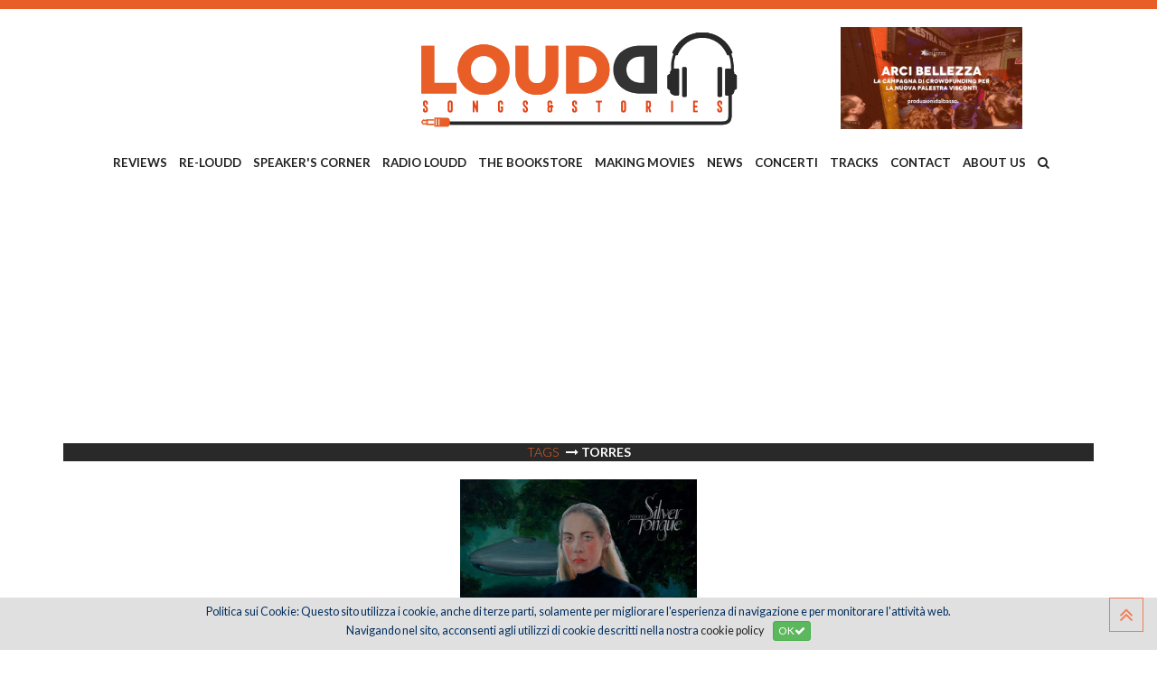

--- FILE ---
content_type: text/html
request_url: https://www.loudd.it/tags/filtro/torres_2379
body_size: 72224
content:

<!doctype html>
<html>
<head>

<meta charset="utf-8" />
<meta http-equiv="X-UA-Compatible" content="IE=edge">
<!-- Page Title -->
<title>Loudd | Tag Torres</title>
<meta name="description" content="">
<meta name="keywords" content="loudd,songs,stories,reviews">
<meta name="author" content="Loudd">

<!-- Mobile Meta Tag -->
<meta name="viewport" content="width=device-width, initial-scale=1, maximum-scale=1" />


<!-- Facebook Meta -->
<meta property="og:title" content="Loudd | Tag Torres" />
<meta property="og:type" content="website" />
<meta property="og:url" content="http://www.loudd.it/tags-filtro.asp?idtag=2379" />

<meta property="og:image" content="http://www.loudd.it/images/logo-fb.png?square" />
<meta property="og:image:width" content="220" />
<meta property="og:image:height" content="220" />

<meta property="og:site_name" content="Loudd" />
<meta property="og:description" content="" />
<meta property="og:updated_time" content="1765768686" />
<meta property="og:locale" content="it_IT" />
<meta property="og:locale:alternate" content="it_IT" />
<!--<meta property="fb:app_id" content="xxxxxx" />-->
<!-- End Facebook -->


<!-- Twitter Meta -->
<meta name="twitter:card" content="summary_large_image">
<meta name="twitter:site" content="@twitter">
<meta name="twitter:creator" content="@twitter">
<meta name="twitter:title" content="Loudd | Tag Torres">
<meta name="twitter:description" content="">

<meta name="twitter:image:src" content="http://www.loudd.it/images/logo-fb.png?square">

<!-- End Twitter -->


<!-- Google Meta -->
<meta itemprop="name" content="Loudd | Tag Torres">
<meta itemprop="description" content="">

<meta itemprop="image" content="http://www.loudd.it/images/logo-fb.png?square">


<!-- Fav and touch icons -->
<link rel="apple-touch-icon" sizes="180x180" href="/favicon/apple-touch-icon.png">
<link rel="icon" type="image/png" sizes="32x32" href="/favicon/favicon-32x32.png">
<link rel="icon" type="image/png" sizes="16x16" href="/favicon/favicon-16x16.png">
<link rel="manifest" href="/favicon/manifest.json">
<link rel="mask-icon" href="/favicon/safari-pinned-tab.svg" color="#5bbad5">
<link rel="shortcut icon" href="/favicon/favicon.ico">
<meta name="msapplication-config" content="/favicon/browserconfig.xml">
<meta name="theme-color" content="#ffffff">
<meta name="format-detection" content="telephone=no">

<!-- <script async src="//pagead2.googlesyndication.com/pagead/js/adsbygoogle.js"></script>
<script>
     (adsbygoogle = window.adsbygoogle || []).push({
          google_ad_client: "ca-pub-5948756118459713",
         enable_page_level_ads: true
    });
</script> --><link href="/bootstrap/css/bootstrap.min.css" rel="stylesheet" type="text/css" />
<link href="/bootstrap3-dialog/dist/css/bootstrap-dialog.min.css" rel="stylesheet" type="text/css" />
<link href="/jquery-ui-themes/themes/ui-lightness/jquery-ui.min.css" rel="stylesheet" type="text/css" />
<link href="/css/font-awesome.min.css" rel="stylesheet" type="text/css">
<link rel="stylesheet" type="text/css" href="/css/stile-cookiechoice.css" media="screen" />
<link href="https://fonts.googleapis.com/css?family=Lato:100,300,300i,400,400i,700,700i,900,900i|PT+Sans:400,400i,700,700i|Yellowtail" rel="stylesheet">

<!-- HTML5 shim and Respond.js for IE8 support of HTML5 elements and media queries -->
<!-- WARNING: Respond.js doesn't work if you view the page via file:// -->
<!--[if lt IE 9]>
  <script src="https://oss.maxcdn.com/html5shiv/3.7.3/html5shiv.min.js"></script>
  <script src="https://oss.maxcdn.com/respond/1.4.2/respond.min.js"></script>
<![endif]-->
<!-- stili sito -->
<link href="/css/style.css?v=21102019V1" rel="stylesheet" type="text/css" />
<link href="/css/responsive.css" rel="stylesheet" type="text/css" />
<link href="/css/equal-height-columns.css" rel="stylesheet" type="text/css" />

<!-- meanmenu CSS -->
<link rel="stylesheet" href="/css/meanmenu.min.css">
    
<!-- OWL CAROUSEL -->
<link rel="stylesheet" type="text/css" href="/owlcarousel/assets/owl.carousel.min.css">
<link rel="stylesheet" type="text/css" href="/owlcarousel/assets/owl.theme.default.css">

<!-- ANIMATE CSS -->
<link href="/css/animate.css" rel="stylesheet" type="text/css" />

<!-- modernizr JS -->
<script src="/js/modernizr-2.8.3.min.js"></script>
    
<!-- google analytics - qui per velocità di lettura -->
<script>
  (function(i,s,o,g,r,a,m){i['GoogleAnalyticsObject']=r;i[r]=i[r]||function(){
  (i[r].q=i[r].q||[]).push(arguments)},i[r].l=1*new Date();a=s.createElement(o),
  m=s.getElementsByTagName(o)[0];a.async=1;a.src=g;m.parentNode.insertBefore(a,m)
  })(window,document,'script','https://www.google-analytics.com/analytics.js','ga');

  ga('create', 'UA-45583402-46', 'auto');
  ga('send', 'pageview');

</script>
</head>

<body>
	<div class="wrapper">
        <header class="main-header header-style" id="sticker">
            <div class="header-top-bar" style="margin-bottom: 0px;">
    <div class="container">
        <div class="row">
            <!--<div class="col-lg-6 col-md-6 col-sm-8">
                <div class="top-bar-left">
                    <ul>
                        <li><i class="fa fa-phone" aria-hidden="true"></i><a href="Tel:+39020000000">+39.02.000.000.00</a></li>
                        <li><i class="fa fa-envelope" aria-hidden="true"></i><a href="mailto:info@loudd.it">info@loudd.it</a></li>
                    </ul>
                </div>
            </div>
            <div class="col-lg-6 col-md-6 col-sm-4">
                <div class="top-bar-right">
                    <ul>
                        <li><a href="javascript:void(0);"><i class="fa fa-facebook" aria-hidden="true"></i></a></li>
                        <li><a href="javascript:void(0);"><i class="fa fa-twitter" aria-hidden="true"></i></a></li>
                        <li><a href="javascript:void(0);"><i class="fa fa-instagram" aria-hidden="true"></i></a></li>
                        <li><a href="javascript:void(0);"><i class="fa fa-google-plus" aria-hidden="true"></i></a></li>
                    </ul>
                </div>
            </div>-->
        </div>
    </div>
</div>

<!-- box di ricerca a fullscreen -->
<div class="sclk_cerca_overlay">
  <div class="sclk_cerca_table">
    <div class="sclk_cerca_container">
      <div class="sclk_cerca_content">
        <h2 style="color:#fff;">Cerca</h2>
        <div style="height:30px;"></div>
        <div class="sclk_cerca_form">
          <form method="post" action="javascript:void(0);" name="formCercaNelSito" id="formCercaNelSito">
            <div class="input-group input-group-lg">
              <input type="text" name="vCercaNelSito" id="vCercaNelSito" class="form-control" placeholder="Cerca nel sito..." />
              <span class="input-group-btn">
              <button class="btn btn-warning" type="submit"><i class="fa fa-search fa-lg" aria-hidden="true"></i></button>
              </span> </div>
            <!-- /input-group -->
          </form>
        </div>
      </div>
    </div>
  </div>
</div>


<div class="header-top-area">
    <div class="container">
        <div class="row">
            <div class="col-sm-4">
                
            </div>
            <div class="col-sm-4">
                <div class="logo-area">
                    <a href="/songs-and-stories"><img src="/images/LogoLOUDD.png" alt="logo" class="img-responsive"></a>
                </div>
            </div>
            <div class="col-sm-4">
              
                <div class="logo-area">
                  
                    <a href="https://www.produzionidalbasso.com/project/palestra-visconti-nuovo-spazio-alla-cultura/" target="_blank"><img src="/images/blank-16x5.png" style="background-image:url('/public/banner/Arci_Bellezza_2025_Campagna_di_Crowdfunding-Palestra_Visconti_Cover_copia.jpg'); background-position:center; background-repeat:no-repeat; background-size:contain; width:100%;" class="img-responsive" alt="Banner 2" /></a>
                    
                </div>
                
            </div>
            
            
                <div class="col-lg-12 col-md-12 col-sm-12" style="padding:0">
                    <div class="main-menu">
                        <nav>
                            <ul>
                                
                                    <li><a href="/categoria/reviews_1">REVIEWS</a>
                                    	
                                          <ul>
                                            
                                              <li><a href="/reviews/il-disco-della-settimana_205">IL DISCO DELLA SETTIMANA</a></li>
                                            
                                              <li><a href="/reviews/hip-hop---urban_168">HIP HOP / URBAN</a></li>
                                            
                                              <li><a href="/reviews/indie-rock_154">INDIE ROCK</a></li>
                                            
                                              <li><a href="/reviews/world-music_149">WORLD MUSIC</a></li>
                                            
                                              <li><a href="/reviews/experimental-avant-garde_134">EXPERIMENTAL/AVANT-GARDE</a></li>
                                            
                                              <li><a href="/reviews/post-punk-new-wave_120">POST-PUNK/NEW WAVE</a></li>
                                            
                                              <li><a href="/reviews/punk_91">PUNK</a></li>
                                            
                                              <li><a href="/reviews/elettronica-_90">ELETTRONICA </a></li>
                                            
                                              <li><a href="/reviews/blues_80">BLUES</a></li>
                                            
                                              <li><a href="/reviews/jazz_64">JAZZ</a></li>
                                            
                                              <li><a href="/reviews/progressive_58">PROGRESSIVE</a></li>
                                            
                                              <li><a href="/reviews/hardcore_56">HARDCORE</a></li>
                                            
                                              <li><a href="/reviews/psichedelia_35">PSICHEDELIA</a></li>
                                            
                                              <li><a href="/reviews/metal---hard-rock_21">METAL / HARD ROCK</a></li>
                                            
                                              <li><a href="/reviews/classic-rock_18">CLASSIC ROCK</a></li>
                                            
                                              <li><a href="/reviews/alternative_2">ALTERNATIVE</a></li>
                                            
                                              <li><a href="/reviews/americana-folk-country-songwriters_1">AMERICANA/FOLK/COUNTRY/SONGWRITERS</a></li>
                                            
                                              <li><a href="/reviews/rock_4">ROCK</a></li>
                                            
                                              <li><a href="/reviews/italiana_7">ITALIANA</a></li>
                                            
                                              <li><a href="/reviews/black-soul-rnb-funk_8">BLACK/SOUL/R'N'B/FUNK</a></li>
                                            
                                              <li><a href="/reviews/pop_10">POP</a></li>
                                            
                                          </ul>
                                        
                                    </li>
                                
                                    <li><a href="/categoria/re-loudd_3">RE-LOUDD</a>
                                    	
                                          <ul>
                                            
                                              <li><a href="/re-loudd/us-hard-rock-underground_163">US HARD ROCK UNDERGROUND</a></li>
                                            
                                              <li><a href="/re-loudd/reggae_160">REGGAE</a></li>
                                            
                                              <li><a href="/re-loudd/quebec-rock-sampler_157">QUEBEC ROCK SAMPLER</a></li>
                                            
                                              <li><a href="/re-loudd/blues_103">BLUES</a></li>
                                            
                                              <li><a href="/re-loudd/classic-rock_102">CLASSIC ROCK</a></li>
                                            
                                              <li><a href="/re-loudd/alternative_96">ALTERNATIVE</a></li>
                                            
                                              <li><a href="/re-loudd/classica_94">CLASSICA</a></li>
                                            
                                              <li><a href="/re-loudd/hip-hop_89">HIP HOP</a></li>
                                            
                                              <li><a href="/re-loudd/elettronica-ambient-experimental-avant-garde_81">ELETTRONICA/AMBIENT/EXPERIMENTAL/AVANT-GARDE</a></li>
                                            
                                              <li><a href="/re-loudd/hard-rock-heavy-metal_79">HARD ROCK/HEAVY METAL</a></li>
                                            
                                              <li><a href="/re-loudd/italiana_76">ITALIANA</a></li>
                                            
                                              <li><a href="/re-loudd/psichedelia_75">PSICHEDELIA</a></li>
                                            
                                              <li><a href="/re-loudd/progressive---krautrock_59">PROGRESSIVE / KRAUTROCK</a></li>
                                            
                                              <li><a href="/re-loudd/masterpieces_47">MASTERPIECES</a></li>
                                            
                                              <li><a href="/re-loudd/americana-folk-songwriter_37">AMERICANA/FOLK/SONGWRITER</a></li>
                                            
                                              <li><a href="/re-loudd/post-punk_25">POST-PUNK</a></li>
                                            
                                              <li><a href="/re-loudd/punk---hardcore_24">PUNK / HARDCORE</a></li>
                                            
                                              <li><a href="/re-loudd/pop_23">POP</a></li>
                                            
                                              <li><a href="/re-loudd/jazz_22">JAZZ</a></li>
                                            
                                              <li><a href="/re-loudd/black_20">BLACK</a></li>
                                            
                                              <li><a href="/re-loudd/rock_19">ROCK</a></li>
                                            
                                              <li><a href="/re-loudd/noise---garage---industrial_13">NOISE / GARAGE / INDUSTRIAL</a></li>
                                            
                                          </ul>
                                        
                                    </li>
                                
                                    <li><a href="/categoria/speakers-corner_4">SPEAKER'S CORNER</a>
                                    	
                                          <ul>
                                            
                                              <li><a href="/speakers-corner/luca-franceschini-pt-2_238">LUCA FRANCESCHINI PT.2</a></li>
                                            
                                              <li><a href="/speakers-corner/nicol-cozzolino_258">NICOL&#210; COZZOLINO</a></li>
                                            
                                              <li><a href="/speakers-corner/matteo-nasi_259">MATTEO NASI</a></li>
                                            
                                              <li><a href="/speakers-corner/olaf-larsen-ii_237">OLAF LARSEN II</a></li>
                                            
                                              <li><a href="/speakers-corner/giuseppe-provenzano_224">GIUSEPPE PROVENZANO</a></li>
                                            
                                              <li><a href="/speakers-corner/iputrap_215">IPUTRAP</a></li>
                                            
                                              <li><a href="/speakers-corner/domenico-di-pietrantonio_234">DOMENICO DI PIETRANTONIO</a></li>
                                            
                                              <li><a href="/speakers-corner/stefano-nicastro_214">STEFANO NICASTRO</a></li>
                                            
                                              <li><a href="/speakers-corner/alessandro-vailati_208">ALESSANDRO VAILATI</a></li>
                                            
                                              <li><a href="/speakers-corner/stefano-valli_207">STEFANO VALLI</a></li>
                                            
                                              <li><a href="/speakers-corner/mary-pellegrino_206">MARY PELLEGRINO</a></li>
                                            
                                              <li><a href="/speakers-corner/daniele-catalucci_188">DANIELE CATALUCCI</a></li>
                                            
                                              <li><a href="/speakers-corner/elisa-airaghi_186">ELISA AIRAGHI</a></li>
                                            
                                              <li><a href="/speakers-corner/jacopo-bozzer_178">JACOPO BOZZER</a></li>
                                            
                                              <li><a href="/speakers-corner/laura-floreani_161">LAURA FLOREANI</a></li>
                                            
                                              <li><a href="/speakers-corner/la-redazione_152">LA REDAZIONE</a></li>
                                            
                                              <li><a href="/speakers-corner/paolo-tocco_148">PAOLO TOCCO</a></li>
                                            
                                              <li><a href="/speakers-corner/matteo-minelli_139">MATTEO MINELLI</a></li>
                                            
                                              <li><a href="/speakers-corner/roberto-briozzo_138">ROBERTO BRIOZZO</a></li>
                                            
                                              <li><a href="/speakers-corner/miscellanea--autori-vari-_125">MISCELLANEA (AUTORI VARI)</a></li>
                                            
                                              <li><a href="/speakers-corner/massimiliano-manocchia_124">MASSIMILIANO MANOCCHIA</a></li>
                                            
                                              <li><a href="/speakers-corner/luca-franceschini_123">LUCA FRANCESCHINI</a></li>
                                            
                                              <li><a href="/speakers-corner/nicola-chinellato_122">NICOLA CHINELLATO</a></li>
                                            
                                              <li><a href="/speakers-corner/stefano-galli_121">STEFANO GALLI</a></li>
                                            
                                          </ul>
                                        
                                    </li>
                                
                                    <li><a href="/categoria/radio-loudd_5">RADIO LOUDD</a>
                                    	
                                          <ul>
                                            
                                              <li><a href="/radio-loudd/la-grande-concavit_213">LA GRANDE CONCAVIT&#192;</a></li>
                                            
                                              <li><a href="/radio-loudd/twist--e--loudd_212">TWIST &amp; LOUDD</a></li>
                                            
                                          </ul>
                                        
                                    </li>
                                
                                    <li><a href="/categoria/the-bookstore_6">THE BOOKSTORE</a>
                                    	
                                          <ul>
                                            
                                              <li><a href="/the-bookstore/fumetti_66">FUMETTI</a></li>
                                            
                                              <li><a href="/the-bookstore/reflections_61">REFLECTIONS</a></li>
                                            
                                              <li><a href="/the-bookstore/libri-e-altre-storie_3">LIBRI E ALTRE STORIE</a></li>
                                            
                                              <li><a href="/the-bookstore/carta-canta_9">CARTA CANTA</a></li>
                                            
                                          </ul>
                                        
                                    </li>
                                
                                    <li><a href="/categoria/making-movies_7">MAKING MOVIES</a>
                                    	
                                          <ul>
                                            
                                              <li><a href="/making-movies/western_191">WESTERN</a></li>
                                            
                                              <li><a href="/making-movies/poliziesco_189">POLIZIESCO</a></li>
                                            
                                              <li><a href="/making-movies/documentario_184">DOCUMENTARIO</a></li>
                                            
                                              <li><a href="/making-movies/noir_183">NOIR</a></li>
                                            
                                              <li><a href="/making-movies/preview_155">PREVIEW</a></li>
                                            
                                              <li><a href="/making-movies/commedia_93">COMMEDIA</a></li>
                                            
                                              <li><a href="/making-movies/under-the-spotlight_85">UNDER THE SPOTLIGHT</a></li>
                                            
                                              <li><a href="/making-movies/guerra_84">GUERRA</a></li>
                                            
                                              <li><a href="/making-movies/horror_70">HORROR</a></li>
                                            
                                              <li><a href="/making-movies/pillole-cult_65">PILLOLE CULT</a></li>
                                            
                                              <li><a href="/making-movies/fantastico_54">FANTASTICO</a></li>
                                            
                                              <li><a href="/making-movies/fantascienza_53">FANTASCIENZA</a></li>
                                            
                                              <li><a href="/making-movies/drammatico_52">DRAMMATICO</a></li>
                                            
                                              <li><a href="/making-movies/azione_51">AZIONE</a></li>
                                            
                                              <li><a href="/making-movies/thriller_50">THRILLER</a></li>
                                            
                                              <li><a href="/making-movies/animazione_44">ANIMAZIONE</a></li>
                                            
                                              <li><a href="/making-movies/documentari_43">DOCUMENTARI</a></li>
                                            
                                              <li><a href="/making-movies/soundtracks---rock-movies---musical_42">SOUNDTRACKS / ROCK MOVIES / MUSICAL</a></li>
                                            
                                              <li><a href="/making-movies/serie-tv_39">SERIE TV</a></li>
                                            
                                          </ul>
                                        
                                    </li>
                                
                                    <li><a href="/categoria/news_8">NEWS</a>
                                    	
                                          <ul>
                                            
                                              <li><a href="/news/anteprima-esclusiva_185">ANTEPRIMA ESCLUSIVA</a></li>
                                            
                                              <li><a href="/news/news_171">NEWS</a></li>
                                            
                                              <li><a href="/news/festival-concerti_162">FESTIVAL/CONCERTI</a></li>
                                            
                                              <li><a href="/news/hip-hop-rap-trap_153">HIP HOP/RAP/TRAP</a></li>
                                            
                                              <li><a href="/news/world-music_150">WORLD MUSIC</a></li>
                                            
                                              <li><a href="/news/dance_182">DANCE</a></li>
                                            
                                              <li><a href="/news/jazz_142">JAZZ</a></li>
                                            
                                              <li><a href="/news/italiana_135">ITALIANA</a></li>
                                            
                                              <li><a href="/news/elettronica-ambient_104">ELETTRONICA/AMBIENT</a></li>
                                            
                                              <li><a href="/news/classic-rock_98">CLASSIC ROCK</a></li>
                                            
                                              <li><a href="/news/blues_95">BLUES</a></li>
                                            
                                              <li><a href="/news/metal_87">METAL</a></li>
                                            
                                              <li><a href="/news/progressive_86">PROGRESSIVE</a></li>
                                            
                                              <li><a href="/news/post-punk_72">POST-PUNK</a></li>
                                            
                                              <li><a href="/news/punk---hardcore_69">PUNK / HARDCORE</a></li>
                                            
                                              <li><a href="/news/alternative-indie_68">ALTERNATIVE/INDIE</a></li>
                                            
                                              <li><a href="/news/psichedelia_67">PSICHEDELIA</a></li>
                                            
                                              <li><a href="/news/rock_57">ROCK</a></li>
                                            
                                              <li><a href="/news/americana-folk-songwriter_49">AMERICANA/FOLK/SONGWRITER</a></li>
                                            
                                              <li><a href="/news/soul-r-e-b-funk-black_16">SOUL/R&amp;B/FUNK/BLACK</a></li>
                                            
                                              <li><a href="/news/pop_15">POP</a></li>
                                            
                                          </ul>
                                        
                                    </li>
                                
                                    <li><a href="/categoria/concerti_13">CONCERTI</a>
                                    	
                                          <ul>
                                            
                                              <li><a href="/concerti/concerti-e-festival_240">CONCERTI E FESTIVAL</a></li>
                                            
                                              <li><a href="/concerti/experimental---avant-garde_249">EXPERIMENTAL / AVANT GARDE</a></li>
                                            
                                              <li><a href="/concerti/elettronica_243">ELETTRONICA</a></li>
                                            
                                              <li><a href="/concerti/alternative---indie_242">ALTERNATIVE / INDIE</a></li>
                                            
                                              <li><a href="/concerti/psichedelia_248">PSICHEDELIA</a></li>
                                            
                                              <li><a href="/concerti/post-punk---new-wave_247">POST PUNK / NEW WAVE</a></li>
                                            
                                              <li><a href="/concerti/punk---hardcore_246">PUNK / HARDCORE</a></li>
                                            
                                              <li><a href="/concerti/metal---hard-rock_245">METAL / HARD ROCK</a></li>
                                            
                                              <li><a href="/concerti/rock_241">ROCK</a></li>
                                            
                                              <li><a href="/concerti/jazz_252">JAZZ</a></li>
                                            
                                              <li><a href="/concerti/progressive_251">PROGRESSIVE</a></li>
                                            
                                              <li><a href="/concerti/americana---folk---songwriter_253">AMERICANA / FOLK / SONGWRITER</a></li>
                                            
                                              <li><a href="/concerti/soul---r-e-b---funk---black_254">SOUL / R&amp;B / FUNK / BLACK</a></li>
                                            
                                              <li><a href="/concerti/blues_257">BLUES</a></li>
                                            
                                              <li><a href="/concerti/world-music_256">WORLD MUSIC</a></li>
                                            
                                              <li><a href="/concerti/pop_244">POP</a></li>
                                            
                                              <li><a href="/concerti/italiana_250">ITALIANA</a></li>
                                            
                                              <li><a href="/concerti/hip-hop_255">HIP HOP</a></li>
                                            
                                          </ul>
                                        
                                    </li>
                                
                                    <li><a href="/categoria/tracks_9">TRACKS</a>
                                    	
                                          <ul>
                                            
                                              <li><a href="/tracks/reggae_159">REGGAE</a></li>
                                            
                                              <li><a href="/tracks/classica_151">CLASSICA</a></li>
                                            
                                              <li><a href="/tracks/elettronica_141">ELETTRONICA</a></li>
                                            
                                              <li><a href="/tracks/jazz_132">JAZZ</a></li>
                                            
                                              <li><a href="/tracks/punk_63">PUNK</a></li>
                                            
                                              <li><a href="/tracks/progressive_60">PROGRESSIVE</a></li>
                                            
                                              <li><a href="/tracks/post-punk-new-wave_45">POST-PUNK/NEW WAVE</a></li>
                                            
                                              <li><a href="/tracks/psichedelia_36">PSICHEDELIA</a></li>
                                            
                                              <li><a href="/tracks/metal_34">METAL</a></li>
                                            
                                              <li><a href="/tracks/classic-rock_33">CLASSIC ROCK</a></li>
                                            
                                              <li><a href="/tracks/italiana_32">ITALIANA</a></li>
                                            
                                              <li><a href="/tracks/americana-folk-songwriter_31">AMERICANA/FOLK/SONGWRITER</a></li>
                                            
                                              <li><a href="/tracks/black---soul---r-e-b---funk---hip-hop_29">BLACK / SOUL / R&amp;B / FUNK / HIP-HOP</a></li>
                                            
                                              <li><a href="/tracks/rock_28">ROCK</a></li>
                                            
                                              <li><a href="/tracks/alternative_27">ALTERNATIVE</a></li>
                                            
                                              <li><a href="/tracks/garage-punk_26">GARAGE/PUNK</a></li>
                                            
                                              <li><a href="/tracks/pop_17">POP</a></li>
                                            
                                          </ul>
                                        
                                    </li>
                                
                                    <li><a href="/categoria/contact_10">CONTACT</a>
                                    	
                                    </li>
                                
                                    <li><a href="/categoria/about-us_11">ABOUT US</a>
                                    	
                                    </li>
                                
                                	<li class="search"><a href="javascript:void(0);" class="btnCercaNelSito"><i class="fa fa-search" aria-hidden="true"></i></a></li>
                            </ul>
                        </nav>
                    </div>
                </div>
            
        </div>
    </div>
</div>
            <!-- End header Top Area -->
            <!-- mobile-menu-area start -->
            
<div class="mobile-menu-area">
    <div class="container">
        <div class="row">
            <div class="col-md-12">
                <div class="mobile-menu">
                    <nav id="dropdown">
                        <ul>
							
                              <li><a href="/recensioni.asp?id=1">REVIEWS</a>
                                
                                  <ul>
                                    
                                      <li><a href="/recensioni-filtro.asp?id=205">IL DISCO DELLA SETTIMANA</a></li>
                                    
                                      <li><a href="/recensioni-filtro.asp?id=168">HIP HOP / URBAN</a></li>
                                    
                                      <li><a href="/recensioni-filtro.asp?id=154">INDIE ROCK</a></li>
                                    
                                      <li><a href="/recensioni-filtro.asp?id=149">WORLD MUSIC</a></li>
                                    
                                      <li><a href="/recensioni-filtro.asp?id=134">EXPERIMENTAL/AVANT-GARDE</a></li>
                                    
                                      <li><a href="/recensioni-filtro.asp?id=120">POST-PUNK/NEW WAVE</a></li>
                                    
                                      <li><a href="/recensioni-filtro.asp?id=91">PUNK</a></li>
                                    
                                      <li><a href="/recensioni-filtro.asp?id=90">ELETTRONICA </a></li>
                                    
                                      <li><a href="/recensioni-filtro.asp?id=80">BLUES</a></li>
                                    
                                      <li><a href="/recensioni-filtro.asp?id=64">JAZZ</a></li>
                                    
                                      <li><a href="/recensioni-filtro.asp?id=58">PROGRESSIVE</a></li>
                                    
                                      <li><a href="/recensioni-filtro.asp?id=56">HARDCORE</a></li>
                                    
                                      <li><a href="/recensioni-filtro.asp?id=35">PSICHEDELIA</a></li>
                                    
                                      <li><a href="/recensioni-filtro.asp?id=21">METAL / HARD ROCK</a></li>
                                    
                                      <li><a href="/recensioni-filtro.asp?id=18">CLASSIC ROCK</a></li>
                                    
                                      <li><a href="/recensioni-filtro.asp?id=2">ALTERNATIVE</a></li>
                                    
                                      <li><a href="/recensioni-filtro.asp?id=1">AMERICANA/FOLK/COUNTRY/SONGWRITERS</a></li>
                                    
                                      <li><a href="/recensioni-filtro.asp?id=4">ROCK</a></li>
                                    
                                      <li><a href="/recensioni-filtro.asp?id=7">ITALIANA</a></li>
                                    
                                      <li><a href="/recensioni-filtro.asp?id=8">BLACK/SOUL/R'N'B/FUNK</a></li>
                                    
                                      <li><a href="/recensioni-filtro.asp?id=10">POP</a></li>
                                    
                                  </ul>
                                
                              </li>
                            
                              <li><a href="/recensioni.asp?id=3">RE-LOUDD</a>
                                
                                  <ul>
                                    
                                      <li><a href="/recensioni-filtro.asp?id=163">US HARD ROCK UNDERGROUND</a></li>
                                    
                                      <li><a href="/recensioni-filtro.asp?id=160">REGGAE</a></li>
                                    
                                      <li><a href="/recensioni-filtro.asp?id=157">QUEBEC ROCK SAMPLER</a></li>
                                    
                                      <li><a href="/recensioni-filtro.asp?id=103">BLUES</a></li>
                                    
                                      <li><a href="/recensioni-filtro.asp?id=102">CLASSIC ROCK</a></li>
                                    
                                      <li><a href="/recensioni-filtro.asp?id=96">ALTERNATIVE</a></li>
                                    
                                      <li><a href="/recensioni-filtro.asp?id=94">CLASSICA</a></li>
                                    
                                      <li><a href="/recensioni-filtro.asp?id=89">HIP HOP</a></li>
                                    
                                      <li><a href="/recensioni-filtro.asp?id=81">ELETTRONICA/AMBIENT/EXPERIMENTAL/AVANT-GARDE</a></li>
                                    
                                      <li><a href="/recensioni-filtro.asp?id=79">HARD ROCK/HEAVY METAL</a></li>
                                    
                                      <li><a href="/recensioni-filtro.asp?id=76">ITALIANA</a></li>
                                    
                                      <li><a href="/recensioni-filtro.asp?id=75">PSICHEDELIA</a></li>
                                    
                                      <li><a href="/recensioni-filtro.asp?id=59">PROGRESSIVE / KRAUTROCK</a></li>
                                    
                                      <li><a href="/recensioni-filtro.asp?id=47">MASTERPIECES</a></li>
                                    
                                      <li><a href="/recensioni-filtro.asp?id=37">AMERICANA/FOLK/SONGWRITER</a></li>
                                    
                                      <li><a href="/recensioni-filtro.asp?id=25">POST-PUNK</a></li>
                                    
                                      <li><a href="/recensioni-filtro.asp?id=24">PUNK / HARDCORE</a></li>
                                    
                                      <li><a href="/recensioni-filtro.asp?id=23">POP</a></li>
                                    
                                      <li><a href="/recensioni-filtro.asp?id=22">JAZZ</a></li>
                                    
                                      <li><a href="/recensioni-filtro.asp?id=20">BLACK</a></li>
                                    
                                      <li><a href="/recensioni-filtro.asp?id=19">ROCK</a></li>
                                    
                                      <li><a href="/recensioni-filtro.asp?id=13">NOISE / GARAGE / INDUSTRIAL</a></li>
                                    
                                  </ul>
                                
                              </li>
                            
                              <li><a href="/recensioni.asp?id=4">SPEAKER'S CORNER</a>
                                
                                  <ul>
                                    
                                      <li><a href="/recensioni-filtro.asp?id=238">LUCA FRANCESCHINI PT.2</a></li>
                                    
                                      <li><a href="/recensioni-filtro.asp?id=258">NICOL&#210; COZZOLINO</a></li>
                                    
                                      <li><a href="/recensioni-filtro.asp?id=259">MATTEO NASI</a></li>
                                    
                                      <li><a href="/recensioni-filtro.asp?id=237">OLAF LARSEN II</a></li>
                                    
                                      <li><a href="/recensioni-filtro.asp?id=224">GIUSEPPE PROVENZANO</a></li>
                                    
                                      <li><a href="/recensioni-filtro.asp?id=215">IPUTRAP</a></li>
                                    
                                      <li><a href="/recensioni-filtro.asp?id=234">DOMENICO DI PIETRANTONIO</a></li>
                                    
                                      <li><a href="/recensioni-filtro.asp?id=214">STEFANO NICASTRO</a></li>
                                    
                                      <li><a href="/recensioni-filtro.asp?id=208">ALESSANDRO VAILATI</a></li>
                                    
                                      <li><a href="/recensioni-filtro.asp?id=207">STEFANO VALLI</a></li>
                                    
                                      <li><a href="/recensioni-filtro.asp?id=206">MARY PELLEGRINO</a></li>
                                    
                                      <li><a href="/recensioni-filtro.asp?id=188">DANIELE CATALUCCI</a></li>
                                    
                                      <li><a href="/recensioni-filtro.asp?id=186">ELISA AIRAGHI</a></li>
                                    
                                      <li><a href="/recensioni-filtro.asp?id=178">JACOPO BOZZER</a></li>
                                    
                                      <li><a href="/recensioni-filtro.asp?id=161">LAURA FLOREANI</a></li>
                                    
                                      <li><a href="/recensioni-filtro.asp?id=152">LA REDAZIONE</a></li>
                                    
                                      <li><a href="/recensioni-filtro.asp?id=148">PAOLO TOCCO</a></li>
                                    
                                      <li><a href="/recensioni-filtro.asp?id=139">MATTEO MINELLI</a></li>
                                    
                                      <li><a href="/recensioni-filtro.asp?id=138">ROBERTO BRIOZZO</a></li>
                                    
                                      <li><a href="/recensioni-filtro.asp?id=125">MISCELLANEA (AUTORI VARI)</a></li>
                                    
                                      <li><a href="/recensioni-filtro.asp?id=124">MASSIMILIANO MANOCCHIA</a></li>
                                    
                                      <li><a href="/recensioni-filtro.asp?id=123">LUCA FRANCESCHINI</a></li>
                                    
                                      <li><a href="/recensioni-filtro.asp?id=122">NICOLA CHINELLATO</a></li>
                                    
                                      <li><a href="/recensioni-filtro.asp?id=121">STEFANO GALLI</a></li>
                                    
                                  </ul>
                                
                              </li>
                            
                              <li><a href="/recensioni.asp?id=5">RADIO LOUDD</a>
                                
                                  <ul>
                                    
                                      <li><a href="/recensioni-filtro.asp?id=213">LA GRANDE CONCAVIT&#192;</a></li>
                                    
                                      <li><a href="/recensioni-filtro.asp?id=212">TWIST &amp; LOUDD</a></li>
                                    
                                  </ul>
                                
                              </li>
                            
                              <li><a href="/recensioni.asp?id=6">THE BOOKSTORE</a>
                                
                                  <ul>
                                    
                                      <li><a href="/recensioni-filtro.asp?id=66">FUMETTI</a></li>
                                    
                                      <li><a href="/recensioni-filtro.asp?id=61">REFLECTIONS</a></li>
                                    
                                      <li><a href="/recensioni-filtro.asp?id=3">LIBRI E ALTRE STORIE</a></li>
                                    
                                      <li><a href="/recensioni-filtro.asp?id=9">CARTA CANTA</a></li>
                                    
                                  </ul>
                                
                              </li>
                            
                              <li><a href="/recensioni.asp?id=7">MAKING MOVIES</a>
                                
                                  <ul>
                                    
                                      <li><a href="/recensioni-filtro.asp?id=191">WESTERN</a></li>
                                    
                                      <li><a href="/recensioni-filtro.asp?id=189">POLIZIESCO</a></li>
                                    
                                      <li><a href="/recensioni-filtro.asp?id=184">DOCUMENTARIO</a></li>
                                    
                                      <li><a href="/recensioni-filtro.asp?id=183">NOIR</a></li>
                                    
                                      <li><a href="/recensioni-filtro.asp?id=155">PREVIEW</a></li>
                                    
                                      <li><a href="/recensioni-filtro.asp?id=93">COMMEDIA</a></li>
                                    
                                      <li><a href="/recensioni-filtro.asp?id=85">UNDER THE SPOTLIGHT</a></li>
                                    
                                      <li><a href="/recensioni-filtro.asp?id=84">GUERRA</a></li>
                                    
                                      <li><a href="/recensioni-filtro.asp?id=70">HORROR</a></li>
                                    
                                      <li><a href="/recensioni-filtro.asp?id=65">PILLOLE CULT</a></li>
                                    
                                      <li><a href="/recensioni-filtro.asp?id=54">FANTASTICO</a></li>
                                    
                                      <li><a href="/recensioni-filtro.asp?id=53">FANTASCIENZA</a></li>
                                    
                                      <li><a href="/recensioni-filtro.asp?id=52">DRAMMATICO</a></li>
                                    
                                      <li><a href="/recensioni-filtro.asp?id=51">AZIONE</a></li>
                                    
                                      <li><a href="/recensioni-filtro.asp?id=50">THRILLER</a></li>
                                    
                                      <li><a href="/recensioni-filtro.asp?id=44">ANIMAZIONE</a></li>
                                    
                                      <li><a href="/recensioni-filtro.asp?id=43">DOCUMENTARI</a></li>
                                    
                                      <li><a href="/recensioni-filtro.asp?id=42">SOUNDTRACKS / ROCK MOVIES / MUSICAL</a></li>
                                    
                                      <li><a href="/recensioni-filtro.asp?id=39">SERIE TV</a></li>
                                    
                                  </ul>
                                
                              </li>
                            
                              <li><a href="/recensioni.asp?id=8">NEWS</a>
                                
                                  <ul>
                                    
                                      <li><a href="/recensioni-filtro.asp?id=185">ANTEPRIMA ESCLUSIVA</a></li>
                                    
                                      <li><a href="/recensioni-filtro.asp?id=171">NEWS</a></li>
                                    
                                      <li><a href="/recensioni-filtro.asp?id=162">FESTIVAL/CONCERTI</a></li>
                                    
                                      <li><a href="/recensioni-filtro.asp?id=153">HIP HOP/RAP/TRAP</a></li>
                                    
                                      <li><a href="/recensioni-filtro.asp?id=150">WORLD MUSIC</a></li>
                                    
                                      <li><a href="/recensioni-filtro.asp?id=182">DANCE</a></li>
                                    
                                      <li><a href="/recensioni-filtro.asp?id=142">JAZZ</a></li>
                                    
                                      <li><a href="/recensioni-filtro.asp?id=135">ITALIANA</a></li>
                                    
                                      <li><a href="/recensioni-filtro.asp?id=104">ELETTRONICA/AMBIENT</a></li>
                                    
                                      <li><a href="/recensioni-filtro.asp?id=98">CLASSIC ROCK</a></li>
                                    
                                      <li><a href="/recensioni-filtro.asp?id=95">BLUES</a></li>
                                    
                                      <li><a href="/recensioni-filtro.asp?id=87">METAL</a></li>
                                    
                                      <li><a href="/recensioni-filtro.asp?id=86">PROGRESSIVE</a></li>
                                    
                                      <li><a href="/recensioni-filtro.asp?id=72">POST-PUNK</a></li>
                                    
                                      <li><a href="/recensioni-filtro.asp?id=69">PUNK / HARDCORE</a></li>
                                    
                                      <li><a href="/recensioni-filtro.asp?id=68">ALTERNATIVE/INDIE</a></li>
                                    
                                      <li><a href="/recensioni-filtro.asp?id=67">PSICHEDELIA</a></li>
                                    
                                      <li><a href="/recensioni-filtro.asp?id=57">ROCK</a></li>
                                    
                                      <li><a href="/recensioni-filtro.asp?id=49">AMERICANA/FOLK/SONGWRITER</a></li>
                                    
                                      <li><a href="/recensioni-filtro.asp?id=16">SOUL/R&amp;B/FUNK/BLACK</a></li>
                                    
                                      <li><a href="/recensioni-filtro.asp?id=15">POP</a></li>
                                    
                                  </ul>
                                
                              </li>
                            
                              <li><a href="/recensioni.asp?id=13">CONCERTI</a>
                                
                                  <ul>
                                    
                                      <li><a href="/recensioni-filtro.asp?id=240">CONCERTI E FESTIVAL</a></li>
                                    
                                      <li><a href="/recensioni-filtro.asp?id=249">EXPERIMENTAL / AVANT GARDE</a></li>
                                    
                                      <li><a href="/recensioni-filtro.asp?id=243">ELETTRONICA</a></li>
                                    
                                      <li><a href="/recensioni-filtro.asp?id=242">ALTERNATIVE / INDIE</a></li>
                                    
                                      <li><a href="/recensioni-filtro.asp?id=248">PSICHEDELIA</a></li>
                                    
                                      <li><a href="/recensioni-filtro.asp?id=247">POST PUNK / NEW WAVE</a></li>
                                    
                                      <li><a href="/recensioni-filtro.asp?id=246">PUNK / HARDCORE</a></li>
                                    
                                      <li><a href="/recensioni-filtro.asp?id=245">METAL / HARD ROCK</a></li>
                                    
                                      <li><a href="/recensioni-filtro.asp?id=241">ROCK</a></li>
                                    
                                      <li><a href="/recensioni-filtro.asp?id=252">JAZZ</a></li>
                                    
                                      <li><a href="/recensioni-filtro.asp?id=251">PROGRESSIVE</a></li>
                                    
                                      <li><a href="/recensioni-filtro.asp?id=253">AMERICANA / FOLK / SONGWRITER</a></li>
                                    
                                      <li><a href="/recensioni-filtro.asp?id=254">SOUL / R&amp;B / FUNK / BLACK</a></li>
                                    
                                      <li><a href="/recensioni-filtro.asp?id=257">BLUES</a></li>
                                    
                                      <li><a href="/recensioni-filtro.asp?id=256">WORLD MUSIC</a></li>
                                    
                                      <li><a href="/recensioni-filtro.asp?id=244">POP</a></li>
                                    
                                      <li><a href="/recensioni-filtro.asp?id=250">ITALIANA</a></li>
                                    
                                      <li><a href="/recensioni-filtro.asp?id=255">HIP HOP</a></li>
                                    
                                  </ul>
                                
                              </li>
                            
                              <li><a href="/recensioni.asp?id=9">TRACKS</a>
                                
                                  <ul>
                                    
                                      <li><a href="/recensioni-filtro.asp?id=159">REGGAE</a></li>
                                    
                                      <li><a href="/recensioni-filtro.asp?id=151">CLASSICA</a></li>
                                    
                                      <li><a href="/recensioni-filtro.asp?id=141">ELETTRONICA</a></li>
                                    
                                      <li><a href="/recensioni-filtro.asp?id=132">JAZZ</a></li>
                                    
                                      <li><a href="/recensioni-filtro.asp?id=63">PUNK</a></li>
                                    
                                      <li><a href="/recensioni-filtro.asp?id=60">PROGRESSIVE</a></li>
                                    
                                      <li><a href="/recensioni-filtro.asp?id=45">POST-PUNK/NEW WAVE</a></li>
                                    
                                      <li><a href="/recensioni-filtro.asp?id=36">PSICHEDELIA</a></li>
                                    
                                      <li><a href="/recensioni-filtro.asp?id=34">METAL</a></li>
                                    
                                      <li><a href="/recensioni-filtro.asp?id=33">CLASSIC ROCK</a></li>
                                    
                                      <li><a href="/recensioni-filtro.asp?id=32">ITALIANA</a></li>
                                    
                                      <li><a href="/recensioni-filtro.asp?id=31">AMERICANA/FOLK/SONGWRITER</a></li>
                                    
                                      <li><a href="/recensioni-filtro.asp?id=29">BLACK / SOUL / R&amp;B / FUNK / HIP-HOP</a></li>
                                    
                                      <li><a href="/recensioni-filtro.asp?id=28">ROCK</a></li>
                                    
                                      <li><a href="/recensioni-filtro.asp?id=27">ALTERNATIVE</a></li>
                                    
                                      <li><a href="/recensioni-filtro.asp?id=26">GARAGE/PUNK</a></li>
                                    
                                      <li><a href="/recensioni-filtro.asp?id=17">POP</a></li>
                                    
                                  </ul>
                                
                              </li>
                            
                              <li><a href="/recensioni.asp?id=10">CONTACT</a>
                                
                              </li>
                            
                              <li><a href="/recensioni.asp?id=11">ABOUT US</a>
                                
                              </li>
                            
                              <li class="search"><a href="javascript:void(0);" class="btnCercaNelSito"><i class="fa fa-search" aria-hidden="true"></i> Cerca</a></li>
                        </ul>
                    </nav>
                </div>                  
            </div>
        </div>
    </div>
</div>

            <!-- mobile-menu-area end --> 
        </header>
        
		<script async src="//pagead2.googlesyndication.com/pagead/js/adsbygoogle.js"></script>
<!-- homepage - orizzontale -->
<ins class="adsbygoogle"
     style="display:block"
     data-ad-client="ca-pub-5948756118459713"
     data-ad-slot="3238414698"
     data-ad-format="auto"
     data-full-width-responsive="true"></ins>
<script>
(adsbygoogle = window.adsbygoogle || []).push({});
</script>
		
        <div class="container bg-slider">
        	<div class="row">
            	<div class="col-md-12"><div class="title-page margin-bottom20"><span>TAGS</span>&nbsp;<i class="fa fa-long-arrow-right" aria-hidden="true"></i>&nbsp;Torres</div></div>
            </div>
            
                                
            <div class="review-feed review-feed__4cols row flex-row">
			    
                <div class="col-sm-6 col-md-3 review-item">
                    <div class="container-img-review">
                    	<a href="/recensione/silver-tongue/torres_3827"><img src="/images/blank-16x16.png" style="background-image:url('/public/articoli/torres-silver-tongue.jpg'); background-position:center; background-repeat:no-repeat; background-size:cover; width:100%;" class="img-responsive" /></a>
						
                    </div>
                    <div class="title">Silver Tongue</div>
                    <div class="group">Torres</div>
                    <div class="productor">
					  2020&nbsp;
					  
                        (Merge Records)
                      
                    </div>
                    
                        <div class="stile">
                            
                            <span>ALTERNATIVE</span>
                            
                        </div>
                    
                </div>
               
            </div>
			
            
        </div>
            
        <!-- Start footer Area -->
        
<footer>
    <div class="footer-area">
        <div class="container">
            <div class="row">
                
                <div class="col-lg-3 col-md-3 col-sm-6">
                    
                    <div class="social-icons">
                        <ul class="social-link">
                            <li class="first"><a class="facebook" href="https://www.facebook.com/Loudd-1641969052482364/" target="_blank" title="Seguici su facebook"><i class="fa fa-facebook" aria-hidden="true"></i></a></li>
                            <li><a class="rss" href="/rss/rss.asp" target="_blank" title="RSS Feed"><i class="fa fa-rss" aria-hidden="true"></i></a></li>
                        </ul>
                    </div>
                    <p style="text-align: left;">Webzine musicale a cura di:</p>
<p style="text-align: left;"><a href="mailto:laura@loudd.it">Laura Floreani &nbsp;</a></p>
<p style="text-align: left;"><a href="mailto:roberto@loudd.it">Roberto Briozzo</a></p>
<p style="text-align: left;"><a href="mailto:jacopo@loudd.it">Jacopo Bozzer</a></p>
<p style="text-align: left;">&nbsp;</p>
<p style="text-align: left;">Fondata da:</p>
<p style="text-align: left;"><a href="mailto:nicola@loudd.it">Nicola Chinellato</a></p>
<p style="text-align: left;"><a href="mailto:massi@loudd.it">Massimiliano Manocchia</a></p>
<p style="text-align: left;">&nbsp;</p>
<p style="text-align: left;"><a href="mailto:roberto@loudd.it">&nbsp;&nbsp;&nbsp;&nbsp;&nbsp;&nbsp;&nbsp;&nbsp;&nbsp;&nbsp;&nbsp;&nbsp; </a></p>
                </div>
                
                <div class="col-lg-3 col-md-3 col-sm-6">
                    <p><a href="https://www.loudd.it/recensione/lo-staff/come-raggiungerci_175">Staff</a></p>
<p><strong>Collabora</strong><br /><em>Se ami la musica, la letteratura e il cinema, se ti piace scrivere, se hai voglia di misurare le tue conoscenze attraverso recensioni, retrospettive o articoli di vario genere, contattaci via mail all&rsquo;indirizzo</em> <a href="mailto:info@loudd.it">info@loudd.it</a></p>
                </div>
                
                <div class="col-lg-3 col-md-3 col-sm-6">
                    <div class="link-address">
<ul>
<li><a href="https://www.loudd.it/categoria/reviews_1">reviews</a></li>
<li><a href="https://www.loudd.it/categoria/re-loudd_3">re-loudd</a></li>
<li><a href="https://www.loudd.it/categoria/speakers-corner_4">speakercorner</a></li>
<li><a href="https://www.loudd.it/categoria/radio-loudd_5">radio loudd</a></li>
<li><a href="https://www.loudd.it/categoria/the-bookstore_6">the bookstore</a></li>
</ul>
</div>
                </div>
                
                <div class="col-lg-3 col-md-3 col-sm-6">
                    <div class="link-address">
<ul>
<li><a href="https://www.loudd.it/categoria/making-movies_7">making movies</a></li>
<li><a href="https://www.loudd.it/categoria/preview-eventi-e-comunicati_8">preview, EVENTI, COMUNICATI</a></li>
<li><a href="https://www.loudd.it/categoria/tracks_9">tracks</a></li>
<li><a href="https://www.loudd.it/categoria/contact_10">contact</a></li>
<li><a href="https://www.loudd.it/categoria/about-us_11">ABOUT US</a></li>
</ul>
</div>
                </div>
                
                <!--<div class="col-lg-3 col-md-3 col-sm-6">
                    <div class="about-company">
                        <div class="social-icons">
                            <ul class="social-link">
                                <li class="first">
                                    <a class="facebook" href="javascript:void(0);" target="_blank"><i class="fa fa-facebook" aria-hidden="true"></i></a>
                                </li>
                            </ul>
                        </div>
                        <p>Webzine musicale a cura di<br />Nicola Chinellato<br />Massimo Manocchia<br />Nome Cognome</p>
                    </div>
                </div>
                <div class="col-lg-3 col-md-3 col-sm-6">
                    <div class="newsletter">
                        <div class="corporate-address">
                            <ul>
                                <li><a href="javascript:void(0);">Staff</a></li>
                                <li><a href="javascript:void(0);">Contatti</a></li>
                                <li><a href="javascript:void(0);">Collabora</a></li>
                            </ul>
                        </div>
                    </div>
                </div>
                <div class="col-lg-3 col-md-3 col-sm-6">
                    <div class="newsletter">
                        <div class="link-address">
                            <ul>
                                <li><a href="javascript:void(0);">reviews</a></li>
                                <li><a href="javascript:void(0);">play it loudd</a></li>
                                <li><a href="javascript:void(0);">re-loudd</a></li>
                                <li><a href="javascript:void(0);">speakercorner</a></li>
                                <li><a href="javascript:void(0);">radio loudd</a></li>
                                <li><a href="javascript:void(0);">the bookstore</a></li>
                            </ul>
                        </div>
                    </div>
                </div>
                <div class="col-lg-3 col-md-3 col-sm-6">
                    <div class="corporate-office">
                        <div class="link-address">
                            <ul>
                                <li><a href="javascript:void(0);">making movies</a></li>
                                <li><a href="javascript:void(0);">preview</a></li>
                                <li><a href="javascript:void(0);">tracks</a></li>
                                <li><a href="javascript:void(0);">contact</a></li>
                                <li><a href="javascript:void(0);">who we are</a></li>
                            </ul>
                        </div>
                    </div>
                </div>-->
            </div>
        </div>
    </div>
    <!-- End footer Area -->
    <!-- Start copyright area -->
    <div class="copy-right-area">
    <div class="container">
        <div class="row">
            <div class="col-lg-6 col-md-6 col-sm-6">
                <div class="copy-right">
                    <p>&copy; Copyright 2017 | Tutti i diritti riservati | Web designed and powered by <a href="https://www.joyadv.it/" target="_blank">JoyADV</a></p>
                </div>
            </div>
            <div class="col-lg-6 col-md-6 col-sm-6">
                <div class="privacy">
                    <ul>
                        <li><a href="javascript:void(0);" id="privacy-policy">Privacy Policy</a></li>
                        <li><a href="javascript:void(0);" id="privacy-cookie">Cookie Policy</a></li>
                        <li><a href="javascript:void(0);" id="disclaimer">Disclaimer</a></li>
                    </ul>
                </div>
            </div>
        </div>
    </div>
</div>
</footer>
        <!-- End copyright area -->
        
        
    </div>
    <a href="javascript:void(0);" class="scrollToTop"></a>

<script type="text/javascript" src="/js/jquery-3.2.1.min.js"></script>
<script type="text/javascript" src="/bootstrap/js/bootstrap.min.js"></script>
<script type="text/javascript" src="/bootstrap3-dialog/dist/js/bootstrap-dialog.min.js"></script>
<script type="text/javascript" src="/jquery-ui/jquery-ui.min.js"></script>
<script type="text/javascript" src="/owlcarousel/owl.carousel.min.js"></script>
<script type="text/javascript" src="/js/cercanelsito.js"></script>
<script type="text/javascript" src="/js/cookiechoices.js"></script>

<!-- meanmenu JS -->        
<script src="/js/jquery.meanmenu.min.js"></script>

<!-- main JS -->
<script src="/js/main.js"></script>
    
<!-- funzioni java -->
<script type="text/javascript" src="/js/common.js"></script>

<!-- jquery nicescroll -->
<script type="text/javascript" src="/js/jquery.nicescroll.min.js"></script>
<script type="text/javascript" src="/js/init.nicescroll.patched.js"></script>

<script type="text/javascript">

cookieChoices.showCookieConsentBar('<span class="cookie-choice-testo">Politica sui Cookie: Questo sito utilizza i cookie, anche di terze parti, solamente per migliorare l\'esperienza di navigazione e per monitorare l\'attività web.<br />Navigando nel sito, acconsenti agli utilizzi di cookie descritti nella nostra <a href="javascript:void(0);" id="privacy-cookie">cookie policy</a></span>','<a href="javascript:void(0);" class="btn btn-xs btn-success cookie-choice-ok">OK<span><i class="fa fa-check"></i></span></a>', '', '');

</script>

</body>
</html>



--- FILE ---
content_type: text/html; charset=utf-8
request_url: https://www.google.com/recaptcha/api2/aframe
body_size: 267
content:
<!DOCTYPE HTML><html><head><meta http-equiv="content-type" content="text/html; charset=UTF-8"></head><body><script nonce="f9DYvxX4WqQhkA7JctvG0A">/** Anti-fraud and anti-abuse applications only. See google.com/recaptcha */ try{var clients={'sodar':'https://pagead2.googlesyndication.com/pagead/sodar?'};window.addEventListener("message",function(a){try{if(a.source===window.parent){var b=JSON.parse(a.data);var c=clients[b['id']];if(c){var d=document.createElement('img');d.src=c+b['params']+'&rc='+(localStorage.getItem("rc::a")?sessionStorage.getItem("rc::b"):"");window.document.body.appendChild(d);sessionStorage.setItem("rc::e",parseInt(sessionStorage.getItem("rc::e")||0)+1);localStorage.setItem("rc::h",'1765765090726');}}}catch(b){}});window.parent.postMessage("_grecaptcha_ready", "*");}catch(b){}</script></body></html>

--- FILE ---
content_type: text/css
request_url: https://www.loudd.it/css/style.css?v=21102019V1
body_size: 4323
content:
/* CSS Document */

body {
	font-family: 'Lato', sans-serif;
	font-size: 14px;
	font-weight: 400;
	color: #222222;
	line-height: 20px;
}

img {
	max-width: 100%;
	height: auto;
}
.fix {
	overflow: hidden;
}
p {
	margin: 0 0 10px;
}
.orange {
	color: #e95e27;
}
hr {
    margin-top: 10px;
    margin-bottom: 20px;
    border: 0;
    border-top: 1px solid #d1d3d4;
	width: 90%;
}
h1,
h2,
h3,
h4,
h5,
h6 {
	font-family: 'Lato', sans-serif;
	margin: 0 0 10px;
	font-weight: 500;
}
a {
	color: #e95e27;
	transition: all 0.3s ease 0s;
	text-decoration: none;
}
a:hover,
a:focus {
	color: #e64415;
	text-decoration: none;
}
a:active,
a:hover {
	outline: 0 none;
}
ul {
	list-style: none;
	margin: 0;
	padding: 0;
}
.cleaner { clear: both }
.h10 { height: 10px }
.h20 { height: 20px }
.h30 { height: 30px }
.h40 { height: 40px }
.h50 { height: 50px }
.h60 { height: 60px }

.margin-top5 { margin-top: 5px !important }
.margin-top10 { margin-top: 10px !important }
.margin-top15 { margin-top: 15px !important }
.margin-top20 { margin-top: 20px !important }
.margin-top25 { margin-top: 25px !important }
.margin-top30 { margin-top: 30px !important }
.margin-top40 { margin-top: 40px !important }
.margin-top50 { margin-top: 50px !important }
.margin-top60 { margin-top: 60px !important }

.margin-bottom0 { margin-bottom: 0px !important }
.margin-bottom5 { margin-bottom: 5px !important }
.margin-bottom10 { margin-bottom: 10px !important }
.margin-bottom15 { margin-bottom: 15px !important }
.margin-bottom20 { margin-bottom: 20px !important }
.margin-bottom30 { margin-bottom: 30px !important }
.margin-bottom40 { margin-bottom: 40px !important }
.margin-bottom50 { margin-bottom: 50px !important }
.margin-bottom60 { margin-bottom: 60px !important }

.wrapper {
  -webkit-transition: all 0.5s ease-out;
  -moz-transition: all 0.5s ease-out;
  -ms-transition: all 0.5s ease-out;
  -o-transition: all 0.5s ease-out;
  transition: all 0.5s ease-out;
}

#sticker {
    width: 100%;
}

.header-style {
	position: fixed;
	top: 0;
	z-index: 1040;
}
.header-style .header-top-bar {
	background: #e95e27;
	padding: 5px 0;
}
@media only screen and (max-width: 991px) {
  .header-style .header-top-bar {
    display: none;
  }
}
.header-style .header-top-bar .top-bar-left ul li {
	display: inline-block;
	text-transform: lowercase;
	font-size: 14px;
	border-right: 1px solid #ffffff;
	margin-right: 15px;
	padding-right: 15px;
}
.header-style .header-top-bar .top-bar-left ul li i {
	padding-right: 10px;
	color: #222222;
	font-size: 14px;
}
.header-style .header-top-bar .top-bar-left ul li a {
	color: #ffffff;
	-webkit-transition: all 0.3s ease-out;
	-moz-transition: all 0.3s ease-out;
	-ms-transition: all 0.3s ease-out;
	-o-transition: all 0.3s ease-out;
	transition: all 0.3s ease-out;
}
.header-style .header-top-bar .top-bar-left ul li:last-child {
	border-right: 0;
	padding-right: 0;
	margin-right: 0;
}
.header-style .header-top-bar .top-bar-left ul li:hover a {
	color: #222222;
}
.header-style .header-top-bar .top-bar-right {
	text-align: right;
}
.header-style .header-top-bar .top-bar-right ul li {
	display: inline-block;
	margin-left: 15px;
}
.header-style .header-top-bar .top-bar-right ul li a {
	padding: 0 5px;
	display: block;
	text-align: center;
}
.header-style .header-top-bar .top-bar-right ul li a i {
	color: #ffffff;
	font-size: 18px;
	-webkit-transition: all 0.3s ease-out;
	-moz-transition: all 0.3s ease-out;
	-ms-transition: all 0.3s ease-out;
	-o-transition: all 0.3s ease-out;
	transition: all 0.3s ease-out;
}
.header-style .header-top-bar .top-bar-right ul li a:hover i {
	color: #222222;
}
.header-style .header-top-area {
	background: #ffffff;
}
.header-style .header-top-area .logo-area {
	padding: 20px 0;
}
.header-style .header-top-area .logo-area a:hover,
.header-style .header-top-area .logo-area a:visited,
.header-style .header-top-area .logo-area a:active {
	color: inherit;
	text-decoration: none;
}
@media (min-width: 992px) and (max-width: 1199px) {
  .header-style .header-top-area .logo-area {
    padding: 24px 0;
  }
}
@media (min-width: 768px) and (max-width: 991px) {
  .header-style .header-top-area .logo-area {
    padding: 28px 0 29px;
  }
}
.header-style .header-top-area .main-menu > ul li a {
	color: #222222;
}
.header-style .header-top-area .header-top-search a.search-button {
	color: #afafaf;
}
.header-style .header-top-area .header-top-search a.search-button:hover {
	color: #fb5b21;
}
.header-style .header-top-area .header-top-search .search-text {
	border: 1px solid #212121;
	background-color: rgba(33, 33, 33, 0.6);
	width: 208px;
	height: 40px;
	color: #ffffff;
}
.header-style.stick .main-menu {
	margin-bottom: 10px;
}
.header-style.stick .header-top-area {
	border-bottom: 2px solid #fb5b21;
	background-color: rgba(255, 255, 255, 0.85);
}
.header-style.stick .header-top-area .main-menu ul li a {
	padding: 2px 4px;
	margin: 0;
	border-bottom: none;
}
.header-style.stick .header-top-area .main-menu ul li ul li a {
	padding: 1px 30px 0.5px 10px;
}
.header-style.stick .header-top-area .main-menu ul li ul li a:hover {
	padding: 2px 25px 0 15px;
}
.header-style.stick .header-top-area .logo-area {
  padding: 5px 0;
}
.header-style.stick .header-top-area .logo-area img {
	width: 60% !important;
	margin: auto !important;
}
.header-style.stick .header-top-area .header-top-right {
	padding: 23px 0;
}
.header-style.stick .header-top-area .cart-area span {
	bottom: 35px;
}
.header-style.stick .header-top-area .header-top-right ul li ul {
	top: 70px;
}
@media (min-width: 992px) and (max-width: 1199px) {
  .header-style.stick .header-top-area .main-menu ul li a {
    padding: 10px 3px;
  }
  .header-style.stick .header-top-area .main-menu ul li ul li a {
    padding: 8px 0 10px 15px;
  }
  .header-style.stick .header-top-area .header-top-right {
    padding: 24px 0;
  }
  .header-style.stick .header-top-area .header-top-right ul li ul {
    top: 72px;
  }
  .header-style.stick .header-top-area .logo-area {
    padding: 15px 0;
  }
}
@media (min-width: 768px) and (max-width: 991px) {
  .header-style.stick .header-top-area .main-menu ul li a {
    padding: 24px 6px;
  }
  .header-style.stick .header-top-area .main-menu ul li ul li a {
    padding: 8px 0 10px 15px;
  }
  .header-style.stick .header-top-area .logo-area {
    padding: 22px 0 23px;
  }
}
.logo-area {
	margin: 0;
}
.mobile-menu-area {
	display: none;
}

/* ------------- Header Menu style ------------- */
.main-menu {
	margin-bottom: 15px;
}
.main-menu ul {
	text-align: center;
}
.main-menu ul > li {
	display: inline-block;
	position: relative;
}
.main-menu ul > li > a {
	display: block;
	color: #222222;
	font-size: 13.3px;
	font-weight: 700;
	margin: 2px 5px;
	text-transform: uppercase;
	-webkit-transition: all 0.2s ease-out;
	-moz-transition: all 0.2s ease-out;
	-ms-transition: all 0.2s ease-out;
	-o-transition: all 0.2s ease-out;
	transition: all 0.2s ease-out;
	border-bottom: 4px solid #ffffff;
}
/*.main-menu ul > li:first-child > a {
	margin-left: 0;
}*/
.main-menu ul > li:last-child > a {
	margin-right: 0;
}
.main-menu ul > li.active > a,
.main-menu ul > li > a:hover {
	border-bottom: 4px solid #e85e26;
	text-decoration: none;
}
.main-menu ul ul {
	background: rgba(198,199,200,0.9);
	opacity: 0;
	position: absolute;
	transform: scaleY(0);
	transform-origin: 0 0 0;
	transition: all 0.5s ease 0s;
	z-index: 99999;
	visibility: hidden;
}
.main-menu ul > li:hover > ul {
	opacity: 1;
	transform: scaleY(1);
	visibility: visible;
}
.main-menu ul > li > ul > li {
	display: block;
	border-bottom: 1px solid #eee;
}
.main-menu ul > li > ul > li:last-child {
	border-bottom: none;
}
.main-menu ul > li > ul > li a {
	color: #222222;
	display: block;
	font-size: 12px;
	font-weight: normal;
	padding: 2px 30px 0 10px;
	text-align: left;
	white-space: nowrap;
	border-bottom: none;
}
.main-menu ul > li > ul > li a:hover {
	color: #e85e26 !important;
	border-bottom: none;
	padding: 2px 25px 0 15px;
}
.mean-container .mean-bar {
	padding: 0;
	border-bottom: 2px solid #fb5b21;
	position: fixed;
	top: 0;
	background: transparent;
	box-sizing: border-box;
}
.mean-container .mean-bar a {
	padding: 4px 0;
	display: block;
	background: #ffffff;
}
.mean-container .mean-bar .meanmenu-reveal {
	padding: 13px;
}
.mean-container .mean-nav > ul {
	background: transparent;
	overflow-y: scroll;
	overflow-x: hidden;
}
.mean-container .mean-nav > ul li {
	background: #ffffff;
}
.mean-container .mean-nav {
	background: transparent;
}
/* ------------- END Header Menu style ------------- */

.bg-slider {
	margin-top: 223px;
}
.title-slider, .title-home, .title-page {
	background: #292929;
	text-align: center;
	text-transform: uppercase;
	color: #ffffff;
	font-weight: 700;
}
.title-slider span, .title-home span, .title-page span {
	font-weight: 300;
	color: #e95e27;
	margin-right: 5px;
}
.text-slider {
	position: relative;
	overflow: hidden;
	height: auto;
	background: rgba(41, 41, 41, 0.9);
	color: #fff;
	padding: 10px 20px 0;
	margin-top: 350px;
	margin-bottom: 20px;
	min-height: 110px;
}
.text-slider ul.breadcrumb {
    font-weight: 600;
	text-transform: uppercase;
	margin-bottom: 0px;
	background-color: transparent;
	padding: 0;
}

.text-slider ul.breadcrumb li {
    display: inline;
}

.text-slider ul.breadcrumb li+li:before {
    padding: 5px;
    color: #e95e27;
    content: ">\00a0";
}
.text-slider ul.breadcrumb >li a {
	color: #ffffff;
}
.text-slider ul.breadcrumb >li a:hover {
	color: #e95e27;
}

.text-slider span {
	color: #e95e27;
}
.text-slider h1 {
	color: #e95e27;
	font-weight: 300;
	margin-bottom: 0px;
	font-size: 28px;
}
.text-slider .description {
	font-size: 18px;
}
.owl-theme .owl-dots .owl-dot.active span, .owl-theme .owl-dots .owl-dot:hover span {
    background: #333132 !important;
}
.owl-theme .owl-dots {
    margin: 10px 0 !important;
}
.owl-theme .owl-dots .owl-dot span {
    width: 7px !important;
    height: 7px !important;
	margin: 5px !important;
}
.small-box-home {
	border-bottom: 1px solid #292929;
	text-align: center;
	margin-bottom: 10px;
	padding-top: 5px;
	padding-bottom: 10px;
}
.small-box-home:last-child {
	border-bottom: none;
}
.small-box-home .small-img-home {
	margin: 0 35px 5px;
}
.small-box-home .small-img-home img:hover {
	opacity: 0.5;
    filter: alpha(opacity=50); /* For IE8 and earlier */
	-webkit-transition: all 0.5s ease-out;
	-moz-transition: all 0.5s ease-out;
	-ms-transition: all 0.5s ease-out;
	-o-transition: all 0.5s ease-out;
	transition: all 0.5s ease-out;
}
.small-box-home .title {
	font-weight: 700;
	line-height: 16px;
}
.small-box-home .group {
	font-weight: 700;
	color: #e95e27;
	line-height: 16px;
}
.small-box-home .productor {
	font-size: 12px;
	line-height: 14px;
}
.small-box-home .stile {
	font-size: 12px;
	font-weight: 300;
	line-height: 14px;
	text-transform: uppercase;
}
.small-box-home .stile a {
	color: #222222;
}
.small-box-home .stile a:hover {
	color: #e95e27;
}
.small-box-home .stile span:after {
    content: ",";
}
.small-box-home .stile span:last-child:after {
	content: "";
}
.title-slider {
	text-align: center;
	text-transform: uppercase;
	color: #ffffff;
	font-weight: 700;
}
.title-home-big {
	text-align: center;
	text-transform: uppercase;
	color: #292929;
	font-weight: 700;
}
.title-slider span, .title-home-big span {
	font-weight: 300;
	color: #e95e27;
}
.big-box-home {
	text-align: center;
	margin-bottom: 10px;
	padding-top: 5px;
	padding-bottom: 10px;
}
/*.best-week-hp img:hover {
	opacity: 0.6;
    filter: alpha(opacity=50);
	-webkit-transition: all 0.8s ease-out;
	-moz-transition: all 0.8s ease-out;
	-ms-transition: all 0.8s ease-out;
	-o-transition: all 0.8s ease-out;
	transition: all 0.8s ease-out;
	-webkit-transform: rotate(360deg);
	transform: rotate(360deg);
}*/
.big-box-home .big-img-home {
	margin: 0 0 5px;
}
.big-box-home .big-img-home img:hover {
	opacity: 0.5;
    filter: alpha(opacity=50); /* For IE8 and earlier */
	-webkit-transition: all 0.5s ease-out;
	-moz-transition: all 0.5s ease-out;
	-ms-transition: all 0.5s ease-out;
	-o-transition: all 0.5s ease-out;
	transition: all 0.5s ease-out;
}
.big-box-home .title {
	font-weight: 700;
	line-height: 16px;
}
.big-box-home .group {
	font-weight: 700;
	color: #e95e27;
	line-height: 16px;
}
.big-box-home .productor {
	font-size: 12px;
	line-height: 14px;
}
.big-box-home .stile {
	font-size: 12px;
	font-weight: 300;
	line-height: 14px;
	text-transform: uppercase;
}
.big-box-home .stile a {
	color: #222222;
}
.big-box-home .stile a:hover {
	color: #e95e27;
}
.big-box-home .stile span:after {
    content: ",";
}
.big-box-home .stile span:last-child:after {
	content: "";
}
.box-center {
	border-bottom: 1px solid #292929;
	margin-bottom: 10px;
	padding-top: 15px;
	padding-bottom: 10px;
}
.box-center:last-child {
	border-bottom: none;
}
.box-center .title {
	font-weight: 700;
	line-height: 16px;
	text-transform: uppercase;
}
.box-center .subtitle {
	font-weight: 700;
	color: #e95e27;
	line-height: 16px;
	margin-bottom: 10px;
}
.box-center p {
	font-family: 'PT Sans', sans-serif;
	margin-bottom: 5px;
	font-size: 13px;
}
.box-center img:hover {
	opacity: 0.5;
    filter: alpha(opacity=50); /* For IE8 and earlier */
	-webkit-transition: all 0.5s ease-out;
	-moz-transition: all 0.5s ease-out;
	-ms-transition: all 0.5s ease-out;
	-o-transition: all 0.5s ease-out;
	transition: all 0.5s ease-out;
}
.box-center a {
	letter-spacing: 1px;
	font-weight: 300;
}
.box-center a .fa {
	margin-left: 5px;
}
.box-center a:hover .fa {
	margin-left: 15px;
	-webkit-transition: all 0.5s ease-out;
	-moz-transition: all 0.5s ease-out;
	-ms-transition: all 0.5s ease-out;
	-o-transition: all 0.5s ease-out;
	transition: all 0.5s ease-out;
}
/*======================================================
=                       Footer style                   =
=======================================================*/
.footer-area {
  background: #d1d3d4;
  color: #292929;
  font-size: 14px;
  padding: 50px 0;
}
@media (min-width: 992px) and (max-width: 1199px) {
  .footer-area {
    padding: 90px 0 65px;
  }
}
@media (min-width: 768px) and (max-width: 991px) {
  .footer-area {
    padding: 80px 0 55px;
  }
}
@media (min-width: 480px) and (max-width: 767px) {
  .footer-area {
    padding: 70px 0 45px;
  }
}
@media (min-width: 321px) and (max-width: 479px) {
  .footer-area {
    padding: 60px 0 35px;
  }
}
@media only screen and (max-width: 320px) {
  .footer-area {
    padding: 50px 0 25px;
  }
}
.footer-area h3 {
  color: #e95e27;
  font-size: 22px;
  margin-bottom: 20px;
  text-transform: uppercase;
}
/*--------------- About company ----------------------*/
.social-icons {
  margin-bottom: 30px;
}
.social-icons ul li {
  display: inline-block;
  margin-right: 8px;
}
.social-icons ul li.last {
  margin-right: 0;
}
.social-icons ul li a {
  display: block;
  background: #e95e27;
  border-radius: 50%;
  color: #ffffff;
  height: 32px;
  line-height: 32px;
  text-align: center;
  width: 32px;
}
.social-icons ul li a:hover {
  background: #ffffff;
  color: #e95e27;
}
/*--------------- Corporate Office ----------------------*/
.corporate-address ul li {
  padding-bottom: 20px;
}
.corporate-address ul li .fa {
  color: #ffffff;
  padding-right: 8px;
}
/*--------------- Link Address ----------------------*/
.link-address ul li {
  padding-bottom: 10px;
  text-transform: uppercase;
}
.footer-area a:hover {
	color: #292929;
}
.link-address ul li .fa {
  color: #ffffff;
  padding-right: 8px;
}
/*=================  End of Footer style  =================*/


/*======================================================
=                    Copy right style                  =
=======================================================*/
.copy-right-area {
  background: #292929;
  padding: 15px 0;
}
.copy-right-area .copy-right {
  color: #ffffff;
  font-size: 13px;
}
.copy-right-area .copy-right p {
  margin: 0;
}
.copy-right-area a:hover {
  color: #fff;
  text-decoration: underline;
}
.privacy ul {
  text-align: right;
}
.privacy ul li {
  display: inline-block;
  list-style: none;
}
.privacy ul li a {
  font-size: 13px;
}
.privacy ul li:after {
    content: "|";
    display: inline-block;
	color: #ffffff;
	margin: 0 5px;
}
.privacy ul li:last-child:after {
	content: "";
	margin: 0px;
}
/*==============  End of Copy right style  ================*/


/*======================================================
=                   Scroll to top style                =
=======================================================*/
.scrollToTop {
  display: block;
  bottom: 20px;
  border: 1px solid #fb5b21;
  right: 15px;
  cursor: pointer;
  height: 38px;
  line-height: 38px;
  position: fixed;
  text-align: center;
  text-decoration: none;
  -webkit-transition: all 500ms ease-in-out;
  -moz-transition: all 500ms ease-in-out;
  -o-transition: all 500ms ease-in-out;
  transition: all 500ms ease-in-out;
  -webkit-animation: flash 3000ms infinite;
  -moz-animation: flash 3000ms infinite;
  -ms-animation: flash 3000ms infinite;
  -o-animation: flash 3000ms infinite;
  animation: flash 3000ms infinite;
  width: 38px;
  z-index: 9999;
}
.scrollToTop:after {
  color: #fb5b21;
  content: "\f102";
  font-family: "FontAwesome";
  font-size: 25px;
}
.scrollToTop:hover {
  -webkit-animation: flash 0s infinite;
  -moz-animation: flash 0s infinite;
  -ms-animation: flash 0s infinite;
  -o-animation: flash 0s infinite;
  animation: flash 0s infinite;
}
/*=============  End of Scroll to top style  ==============*/

.icon-arrow-list {
    padding-left: 0;
    list-style: none;
    line-height: 2.0em;
    margin: 10px 0;
}
.icon-arrow-list li i {
    margin-right: 8px;
    color: #e95e27;
}


/*  Review Feed Filter  */
.review-feed-filter {
	padding-left: 0;
	list-style: none;
	margin: 0 0 25px -2px;
}
.review-feed-filter > li {
	display: inline-block;
	padding: 0 2px 0 0;
	margin-bottom: 5px;
}
.review-feed-filter > li .btn {
	text-transform: uppercase;
}
.review-feed-filter > li .btn-warning {
	text-shadow: none !important;
	background-color: #e95e27 !important;
}
@media (max-width: 400px) {
  .review-feed-filter > li {
    display: block;
    margin-bottom: 5px;
  }
  .review-feed-filter > li .btn {
    display: block;
    width: 100%;
  }
}
/*  Review Feed  */
.review-feed {
  margin-bottom: 30px;
}
@media (min-width: 992px) {
  .review-feed.review-feed__4cols .review-item {
    width: 25%;
	min-height: 350px;
  }
}
.review-feed.review-feed__fullw {
	overflow: hidden;
	border: none;
	padding: 0;
}
.review-feed.review-feed__fullw .review-item {
	position: relative;
	float: left;
	overflow: hidden;
	width: 100%;
	margin-bottom: 0;
}
@media (max-width: 767px) and (min-width: 406px) {
  .review-feed.review-feed__fullw .review-item {
    width: 50%;
    padding: 0;
  }
}
@media (min-width: 768px) {
  .review-feed.review-feed__fullw .review-item {
    width: 25%;
  }
}
@media (min-width: 992px) {
  .review-feed.review-feed__fullw .review-item {
    width: 20%;
  }
}
.review-feed.review-feed__fullw .review-item .review-img img {
	width: 100%;
	height: auto;
	padding: 0;
	border: none;
}
.review-feed.review-feed__fullw .review-item .overlay {
	left: 0;
	top: 0;
	bottom: 0;
	right: 0;
}
.review-item {
	text-align: center;
	margin-bottom: 20px;
}
.review-item .container-img-review {
	position: relative;
	overflow: hidden;
	height: 100%;
}
.review-item img {
	margin-bottom: 10px;
}
.review-item img:hover {
	opacity: 0.5;
    filter: alpha(opacity=50); /* For IE8 and earlier */
	-webkit-transition: all 0.5s ease-out;
	-moz-transition: all 0.5s ease-out;
	-ms-transition: all 0.5s ease-out;
	-o-transition: all 0.5s ease-out;
	transition: all 0.5s ease-out;
}
.review-item .title {
	font-weight: 700;
	line-height: 16px;
}
.review-item .group {
	font-weight: 700;
	color: #e95e27;
	line-height: 16px;
}
.review-item .productor {
	font-size: 12px;
	line-height: 14px;
}
.review-item .stile {
	font-size: 12px;
	font-weight: 300;
	line-height: 14px;
	text-transform: uppercase;
}
.review-item .stile span:after {
    content: ",";
}
.review-item .stile span:last-child:after {
	content: "";
}
.review-item .best-week {
	position: absolute;
	right: 10px;
	bottom: 10px;
}
@media (max-width: 1199px) {
  .review-item .best-week img {
    height: 65px;
  }
}
@media (max-width: 991px) {
  .review-item .best-week img {
    height: 100%;
  }
}
/*  Review Item Overlay */
.review-item {
  margin-bottom: 20px;
}
@media (max-width: 405px) {
  .review-feed__4cols .review-item {
    width: 100%;
  }
}
@media (min-width: 406px) and (max-width: 767px) {
  .review-feed__4cols .review-item {
    width: 50%;
    padding-left: 15px;
    padding-right: 15px;
  }
}
@media (min-width: 992px) {
  .review-feed__4cols .review-item {
    margin-left: auto;
    margin-right: auto;
  }
}



.single-detail-right .container-img-detail {
	position: relative;
	overflow: hidden;
	height: 100%;
}
.single-detail-right img {
	margin-bottom: 10px;
}
.container-img-detail .best-week {
	position: absolute;
	right: 10px;
	bottom: 10px;
}
@media (max-width: 1199px) {
  .container-img-detail .best-week img {
    height: 65px;
  }
}
@media (max-width: 991px) {
  .container-img-detail .best-week img {
    height: 100%;
  }
}
.single-detail-right .title {
	font-weight: 700;
	font-size: 16px;
	line-height: 18px;
	margin-bottom: 5px;
}
.single-detail-right .group {
	font-weight: 700;
	color: #e95e27;
	font-size: 16px;
	line-height: 18px;
	margin-bottom: 10px;
}
.single-detail-right .productor {
	font-size: 13px;
	line-height: 15px;
	font-weight: 600;
	margin-bottom: 10px;
}
.single-detail-right .stile {
	font-size: 12px;
	font-weight: 300;
	line-height: 14px;
	text-transform: uppercase;
	padding-bottom: 15px;
	border-bottom: 1px solid #d1d3d4;
	margin-bottom: 15px;
}
.single-detail-right .stile span:after {
    content: ",";
}
.single-detail-right .stile span:last-child:after {
	content: "";
}
.single-detail-right .voto {
	margin: 0 0 15px 0;
	padding: 5px 0 20px 0;
	font-size: 44px;
	font-weight: 900;
	border-bottom: 1px solid #d1d3d4;
}
.single-detail-right .voto span {
	color: #939598;
}
.single-detail-right .social {
	margin-bottom: 30px;
}
.single-detail-right .social a {
	margin-right: 30px;
	font-size: 30px;
	color: #222222;
	-webkit-text-stroke: 1px #222222;
}
.single-detail-right .social a:last-child {
	margin-right: 10px;
}
.single-detail-right .social a:hover {
	color: #e95e27;
}
.single-detail-right ul {
	list-style-type: none;
	margin: 0 0 30px;
	padding: 1px 10px 10px;
	background-color: #d1d3d4;
}
.single-detail-right ul > li {
	padding: 5px 0;
	margin: 5px 0;
	border-bottom: 1px solid #222222;
	text-transform: uppercase;
}
.single-detail-right ul > li a {
	color: #222222;
	display: block;
}
.single-detail-right ul > li a:hover {
	color: #e64415;
}

.single-detail-left {
	margin-bottom: 30px;
}
.single-detail-left .breadcrumbs {
	margin-bottom: 5px;
}

.breadcrumbs ul.breadcrumb {
    padding: 0;
    list-style: none;
	background-color: transparent;
	margin-bottom: 0px;
	font-size: 12px;
	font-weight: 600;
}
.breadcrumbs .breadcrumb > li a,
.breadcrumbs .breadcrumb > li.subcategory a {
    color: #222222;
}
.breadcrumbs .breadcrumb > li a:hover,
.breadcrumbs .breadcrumb > li.subcategory a:hover {
    color: #e64415;
}
.breadcrumbs .breadcrumb > li + li::before {
    padding: 0 5px;
    color: #e95e27;
    content: "\003e";
}
.breadcrumbs .breadcrumb > li.subcategory + li::before {
    padding: 0 5px 0 0;
    color: #222222;
    content: ",";
}
.single-detail-left .data_inserimento {
	font-size: 13px;
	margin-bottom: 10px;
}
.single-detail-left .artista {
	color: #e85e26;
	font-size: 24px;
	line-height: 24px;
	margin-bottom: 5px;
}
.single-detail-left .titolo {
	color: #e95e27;
	font-size: 36px;
	line-height: 34px;
	font-weight: 900;
	margin-bottom: 20px;
}
.single-detail-left .sottotitolo {
	margin-bottom: 20px;
	text-align: justify;
	font-size: 20px;
	font-style: italic;
}
.single-detail-left .testo {
	margin-bottom: 20px;
	/*max-height: 500px;
	overflow: auto;
	font-family: Georgia, "Times New Roman", Times, serif;*/
	width: 100%;
	padding-right: 15px;
}
.single-detail-left .firma {
	/*font-family: 'Yellowtail', cursive;*/
	color: #e95e27;
	font-size: 16px;
	margin-bottom: 20px;
}

audio, canvas, progress, video {
    width: 80%;
}

/* --------------------------------------
    Cerca nel sito
-------------------------------------- */
.sclk_cerca_overlay {position:fixed; top:0; left:0; width:100%; height:100%; z-index:20000; background-color:rgba(0,0,0,0.95); display:none;}
.sclk_cerca_table { display:table; width:100%; height:100%; }
.sclk_cerca_container { display:table-cell; vertical-align:middle; text-align:center; }
.sclk_cerca_content {display:inline-block; width:80%; min-width:300px;}
.sclk_cerca_form .form-control:focus {
    border-color: transparent !important
}

--- FILE ---
content_type: text/css
request_url: https://www.loudd.it/css/responsive.css
body_size: 618
content:
/* Medium Devices, Desktops */

@media(max-width: 1200px) {
	.main-menu ul > li > a {
		font-size: 12px;
		margin: 2px;
		letter-spacing: -0.3px;
	}
	.bg-slider {
		margin-top: 200px;
	}
}

@media(max-width: 991px) { 
    .stick { border-bottom: none;}
	.header-top-area {
        display: none;
    }
    .mobile-menu-area {
        display: block;
    }
	.bg-slider {
		margin-top: 0px !important;
	}
}

@media(max-width: 787px) { 
	.text-slider {
		margin-top: 300px;
	}
	.text-slider h1 {
		font-size: 34px;
	}
	.text-slider .description {
		font-size: 16px;
	}
    
}

@media(max-width: 480px) {
	.text-slider {
		margin-top: 60px;
	}
	.text-slider .breadcrumbs {
		font-size: 12px;
	}
	.text-slider h1 {
		font-size: 22px;
	}
	.text-slider .description {
		font-size: 13px;
	}
}

--- FILE ---
content_type: application/javascript
request_url: https://www.loudd.it/js/common.js
body_size: 3094
content:
// JavaScript Document

//Funzione di eliminazione spazi da una stringa
function TrimString(sInString) {
	sInString = sInString.replace( /^\s+/g, "" );// strip leading
	return sInString.replace( /\s+$/g, "" );// strip trailing
}

//Funzione di controllo validit� email
function isValidEmail(str) {
	if (TrimString(str) == '') {
		return false;	
	}
	var emailReg = /^([\w-\.]+@([\w-]+\.)+[\w-]{2,4})?$/;
	if (!emailReg.test(str)) {	
		return false;
	} else {
		return true;
	}
}

//Funzione di controllo validit� telefono
function isValidPhone(str) {
	if (TrimString(str) == '') {
		return false;	
	}
	var regex=/^[\s()+-]*([0-9][\s()+-/]*){6,20}$/;
	if (!regex.test(str)) {	
		return false;
	} else {
		return true;
	}
}

//Funzione di controllo solo numeri
function isOnlyNumber(str) {
	if (TrimString(str) == '') {
		return false;	
	}
	var numReg=/[0-9]/;
	if (!numReg.test(str)) {	
		return false;
	} else {
		return true;
	}
}

//Funzione di URL
function validateURL(str) {
	if (TrimString(str) == '') {
		return false;	
	}
	var urlregex = new RegExp( "^(http|https|ftp)\://([a-zA-Z0-9\.\-]+(\:[a-zA-Z0-9\.&amp;%\$\-]+)*@)*((25[0-5]|2[0-4][0-9]|[0-1]{1}[0-9]{2}|[1-9]{1}[0-9]{1}|[1-9])\.(25[0-5]|2[0-4][0-9]|[0-1]{1}[0-9]{2}|[1-9]{1}[0-9]{1}|[1-9]|0)\.(25[0-5]|2[0-4][0-9]|[0-1]{1}[0-9]{2}|[1-9]{1}[0-9]{1}|[1-9]|0)\.(25[0-5]|2[0-4][0-9]|[0-1]{1}[0-9]{2}|[1-9]{1}[0-9]{1}|[0-9])|([a-zA-Z0-9\-]+\.)*[a-zA-Z0-9\-]+\.(com|edu|gov|int|mil|net|org|biz|arpa|info|name|pro|aero|coop|museum|[a-zA-Z]{2}))(\:[0-9]+)*(/($|[a-zA-Z0-9\.\,\?\'\\\+&amp;%\$#\=~_\-]+))*$");
	if (!urlregex.test(str)) {	
		return false;
	} else {
		return true;
	}
}

//Funzione di controllo data
function validateData(str){
	var espressione = /^[0-9]{2}\/[0-9]{2}\/[0-9]{4}$/;
	if (TrimString(str) == '') {
	    return false;
	}else{
		anno = parseInt(str.substr(6),10);
		mese = parseInt(str.substr(3, 2),10);
		giorno = parseInt(str.substr(0, 2),10);
		
		var data=new Date(anno, mese-1, giorno);
		if(data.getFullYear()==anno && data.getMonth()+1==mese && data.getDate()==giorno){
			return true;
		} else {
			return false;
		}
	}
}

//Controllo CF
function validateCF(cfins) {
	var cf = cfins.toUpperCase();
	var cfReg = /^[A-Z]{6}\d{2}[A-Z]\d{2}[A-Z]\d{3}[A-Z]$/;
	if (!cfReg.test(cf))
		return false;
		var set1 = "0123456789ABCDEFGHIJKLMNOPQRSTUVWXYZ";
		var set2 = "ABCDEFGHIJABCDEFGHIJKLMNOPQRSTUVWXYZ";
		var setpari = "ABCDEFGHIJKLMNOPQRSTUVWXYZ";
		var setdisp = "BAKPLCQDREVOSFTGUHMINJWZYX";
		var s = 0;
		for( i = 1; i <= 13; i += 2 )
			s += setpari.indexOf( set2.charAt( set1.indexOf( cf.charAt(i) )));
		for( i = 0; i <= 14; i += 2 )
			s += setdisp.indexOf( set2.charAt( set1.indexOf( cf.charAt(i) )));
		if ( s%26 != cf.charCodeAt(15)-'A'.charCodeAt(0) )
		return false;
	return true;
}

function padLeft(nr, n, str){
    return Array(n-String(nr).length+1).join(str||'0')+nr;
}

//or as a Number prototype method:
Number.prototype.padLeft = function(n,str){
    return Array(n-String(this).length+1).join(str||'0')+this;
}

/**************************
	Refresh del Captcha 
**************************/	
function RefreshImage(valImageId) {
	var objImage = document.images[valImageId];
	if (objImage == undefined) {
		return;
	}
	var now = new Date();
	objImage.src = objImage.src.split('?')[0] + '?x=' + now.toUTCString();
}

/**************
	Lock UI
**************/
function lockUI() {
	jQuery.blockUI({ 
		message: '<p style="text-align:center;"><br /><br /><img src="/images/uploadProgress.gif" width="128" height="15" /><br /><br /><h2>Attendere prego...</h2></p>',
		baseZ: 9000
	});         
}

/********************
	Lock UI Front
********************/
function lockUIFront() {
	jQuery.blockUI({ 
		message: '<br /><p style="text-align:center;"><h2 style="width:auto; float:none; margin:0;"><img src="/images/loading.gif" width="32" height="32" style="vertical-align:middle; margin-right:5px;" />Attendere prego...</h2><br /></p><br />',
		baseZ: 9000
	});         
}

/**************
	Unlock UI
**************/
function unLockUI() {
	jQuery.unblockUI(); 
}

/**************************************************
   Highlight in Bold per Autocomplete
***************************************************/
function __highlight(s, t) {  
	var matcher = new RegExp("(" + jQuery.ui.autocomplete.escapeRegex(t) + ")", "ig" );
	if (s == null) {
		return '';	
	}
	return s.replace(matcher, "<strong>$1</strong>");
}

/**************************************************
   Converto il BR in New Line
***************************************************/
function br2nl(str) {
    return str.replace(/<br\s*\/?>/mg,"\n");
}

//Set Hover moduli
function setHoverIntent(element) {
	element.hover(
		function(){
			if (!jQuery(this).closest('div.blocco_modulo').find('div.modulo_col_sx').show().hasClass('active')) {
				jQuery(this).closest('div.blocco_modulo').find('div.modulo_col_sx').show().addClass('active');
				jQuery(this).closest('div.blocco_modulo').find('div.modulo_col_sx').show().addClass('active mouse-out');
				jQuery(this).closest('div.blocco_modulo').find('div.modulo_col_sx').hover(
					function() {
						jQuery(this).addClass('mouse-in');
						jQuery(this).removeClass('mouse-out');
					},
					function() {
						jQuery(this).addClass('mouse-out');
						jQuery(this).removeClass('mouse-in');
						jQuery(this).hide();
					}
				);
			}
		},
		function(){
			var elemento = jQuery(this);
			setTimeout(
				function(){
					if (elemento.closest('div.blocco_modulo').find('div.modulo_col_sx').hasClass('mouse-out')) {
						elemento.closest('div.blocco_modulo').find('div.modulo_col_sx').removeClass('active');
						elemento.closest('div.blocco_modulo').find('div.modulo_col_sx').removeClass('mouse-out');
						elemento.closest('div.blocco_modulo').find('div.modulo_col_sx').hide();
					}
				},50);
		}
	);
}

//UnSet Hover moduli
function unDoHover(element) {
	element.unbind('mouseenter mouseleave');
}

//Funzione di controllo numeri solo interi
function isInteger(s) {
	return (s.toString().search(/^-?[0-9]+$/) == 0);
}

function isArray(obj) {
    return obj.constructor == Array;
}

//Caricamento modalbox - Required BootStrap 3.0
function loadModalBox(idAjaxModal,remote, callback) {
	jQuery('div#' + idAjaxModal).remove();
	var elemento = jQuery(this);
	var modalbox = jQuery('<div class="modal" id="' + idAjaxModal + '"><div class="modal-body"></div></div>');
	jQuery('body').append(modalbox);
	modalbox.modal({
		backdrop: 'static', 
		keyboard: false
	});
	//modalbox.on('show.bs.modal', centerModal);
	modalbox.load(remote,function(){
	});	
	//Adding: eseguo la callback sulla chisura se definita
	modalbox.on('hidden.bs.modal', function(e) {
		jQuery(this).data('bs.modal', null);
		jQuery('div#' + idAjaxModal + '.modal').remove();
		//Adding: eseguo la callback sulla chisura se definita
		if (typeof callback == 'function') { 
			callback();
		}
	}) 
}

//Funzione di riconoscimento mobile
function isMobile() {
 if( /Android|webOS|iPhone|iPad|iPod|BlackBerry|IEMobile|Opera Mini/i.test(navigator.userAgent) ) {
  return true;
 } else {
  return false; 
  //solo x test
  //return true; 
 }
}

//Funzione di alert
function window_alert(msg,callback) {
 if (isMobile()) {
  msg = msg.replace(/<br\s*[\/]?>/gi, "\n");
  var pureText = jQuery('<div>' + msg + '</div>').text();
  alert(pureText);
 } else {
  jQuery("#dialog-modal").remove();
  jQuery("body").append(
   jQuery('<div></div>')
   .attr('id','dialog-modal')
   .css('display','none').
   html(msg)
  );
  jQuery("#dialog-modal").dialog({
   modal: true,
   resizable: false,
   title: 'AVVISO',
   width:'auto',
   zIndex: 9000,
   dialogClass: "no-close",
   buttons: [
    {
     text: "OK",
     click: function() {
      jQuery(this).dialog("close");
      if (typeof callback == 'function') {
       callback();
      }
     }
    }
   ]   
  });    
 }
}

//Funzione di confirm
function window_confirm(msg,btn_ok_text,btn_ko_text,callback_ok,callback_ko) {
 if (isMobile()) {
  msg = msg.replace(/<br\s*[\/]?>/gi, "\n");
  var pureText = jQuery('<div>' + msg + '</div>').text();
  var modal_confirm = confirm(pureText); 
  if (modal_confirm) {
   //effettua! 
   callback_ok();
  }
 } else {
  jQuery("#dialog-modal").remove();
  jQuery("body").append(
   jQuery('<div></div>')
   .attr('id','dialog-modal')
   .css('display','none').
   html(msg)
  );
  jQuery("#dialog-modal").dialog({
   modal: true,
   resizable: false,
   title: 'AVVISO',
   width:'auto',
   zIndex: 9000,
   dialogClass: "no-close",
   buttons: [
    {
     text: btn_ok_text,
     click: function() {
      callback_ok();
      jQuery(this).dialog("close");
     }
    },
    {
     text: btn_ko_text,
     click: function() {
      jQuery(this).dialog("close");
      if (typeof callback_ko == 'function') {
       callback_ko();
      }
     }
    }
   ]   
  });    
 }
}

//Init form registrazione
function init_registrazione_form($form) {
    jQuery("#data_nascita",$form).mask("99/99/9999");
	jQuery("#data_nascita_podesta",$form).mask("99/99/9999");
	jQuery("#data_nascita_genitore1",$form).mask("99/99/9999");
	jQuery("#data_nascita_genitore2",$form).mask("99/99/9999");
	loadGoogleMapsAPI();
}

//Init form documenti
function init_documenti_form($form) {
    jQuery("#scadenza_certificato",$form).mask("99/99/9999");
	loadGoogleMapsAPI();
}

function _calculateAge(birthDate) { // birthday is a date
    var today = new Date();
    var age = today.getFullYear() - birthDate.getFullYear();
    var m = today.getMonth() - birthDate.getMonth();
    if (m < 0 || (m === 0 && today.getDate() < birthDate.getDate())) {
        age--;
    }
    return age;
}

//Controllo capacit� browser
function supportAjaxUploadWithProgress() {
  return supportFileAPI() && supportAjaxUploadProgressEvents() && supportFormData();
  function supportFileAPI() {
    var fi = document.createElement('INPUT');
    fi.type = 'file';
    return 'files' in fi;
  };
  function supportAjaxUploadProgressEvents() {
    var xhr = new XMLHttpRequest();
    return !! (xhr && ('upload' in xhr) && ('onprogress' in xhr.upload));
  };
  function supportFormData() {
    return !! window.FormData;
  }
}

function ekt_lockscreen() {
	jQuery('div.screenlock').show();
}

function ekt_unlockscreen() {
	jQuery('div.screenlock').hide();
}


--- FILE ---
content_type: application/javascript
request_url: https://www.loudd.it/js/main.js
body_size: 2179
content:
(function ($) {
    "use strict";

	/*---------------------------
	Scroll to top
	----------------------------*/
	jQuery(window).scroll(function(){
		if ($(this).scrollTop() > 100) {
			jQuery('.scrollToTop').fadeIn();
		} else {
			jQuery('.scrollToTop').fadeOut();
		}
	});
	
	//Click event to scroll to top
	jQuery('.scrollToTop').on('click',function(){
	jQuery('html, body').animate({scrollTop : 0},800);
	return false;
	});

	/*-------------------------------------
	Jquery Mobile menu link 
	-----------------------------------*/
	jQuery('nav#dropdown').meanmenu({
		siteLogo: "<a href='/index.asp'><img src='/images/mobile-logo.png' /></a>"
	});
	
	/*-------------------------------------
	Jquery Fixed Header Menu 
	-----------------------------------*/
    jQuery(window).scroll(function() {
		var s = $("#sticker"),
			w = $(".wrapper"),
			windowpos = $(window).scrollTop(),
			windowWidth = $(window).width(), type, topBarH;
			type = "h4";
			
			if (windowWidth > 991) {
				topBarH = s.find('.header-top-bar').outerHeight();
				if (windowpos <= topBarH) {
					s.css('top', '-' + windowpos + 'px');
				}
				if (windowpos >= topBarH) {
					s.addClass('stick');
						s.css('top', '-' + topBarH + 'px');
				} else {
					s.removeClass('stick');
			}
		}

    });
	
	
	/* ----------------------------------------------------------------------
       Modal box
    ---------------------------------------------------------------------- */
	jQuery('body').delegate('#privacy-policy','click',function(e){
	  e.preventDefault();
	  loadModalBox(
		   'privacy-modal',
		   '/modal/privacy.asp'
	  );
	});
	
	jQuery('body').delegate('#privacy-cookie','click',function(e){
	  e.preventDefault();
	  loadModalBox(
		   'cookie-modal',
		   '/modal/cookie.asp'
	  );	
	});
	
	jQuery('body').delegate('#disclaimer','click',function(e){
	  e.preventDefault();
	  loadModalBox(
		   'disclaimer-modal',
		   '/modal/disclaimer.asp'
	  );	
	});
	
	jQuery(document).on('click','#modal-cookie',function(e){
		jQuery('.close').click();
		setTimeout(function(){
			jQuery('#privacy-cookie').click();
			},200); 
	});
	
	/*-------------------------------------
	Jquery header height 
	-----------------------------------*/
	jQuery('.bg-slider').css({
		'margin-top': jQuery('#sticker').innerHeight()
	});
	
})(jQuery);

--- FILE ---
content_type: application/javascript
request_url: https://www.loudd.it/js/cercanelsito.js
body_size: 913
content:
jQuery(document).ready(function(e) {
	var $formCercaNelSito = jQuery('form#formCercaNelSito')[0];
	jQuery(document).on('keypress','input#vCercaNelSito',function(e){
		if (e.keyCode == 27) {
			e.preventDefault();
			jQuery('.sclk_cerca_overlay').fadeOut(250);	
		}
	});
	jQuery(document).on('click','.sclk_cerca_overlay',function(e){
		var in_content = jQuery(e.target).closest('.sclk_cerca_content').length;
		if (in_content == 0) {
			e.preventDefault();
			jQuery('.sclk_cerca_overlay').fadeOut(250);	
		}
	});
	jQuery(document).on('click','a.btnCercaNelSito',function(e){
		e.preventDefault();
		var $button = jQuery(this);
		jQuery('.sclk_cerca_overlay').fadeIn(250,function(){
			setTimeout(function(){
				jQuery('input#vCercaNelSito',$formCercaNelSito).focus();
			},100);
		});	
	});
	jQuery(document).on('submit','form#formCercaNelSito',function(e){
		e.preventDefault();
		var $form = this;
		var qs_search = 
			'vCercaNelSito=' + encodeURIComponent(jQuery('input#vCercaNelSito',$form).val()) + 
			'&vSearchType=extended';
		location.href = '/ricerca.asp?' + qs_search;
	});
});